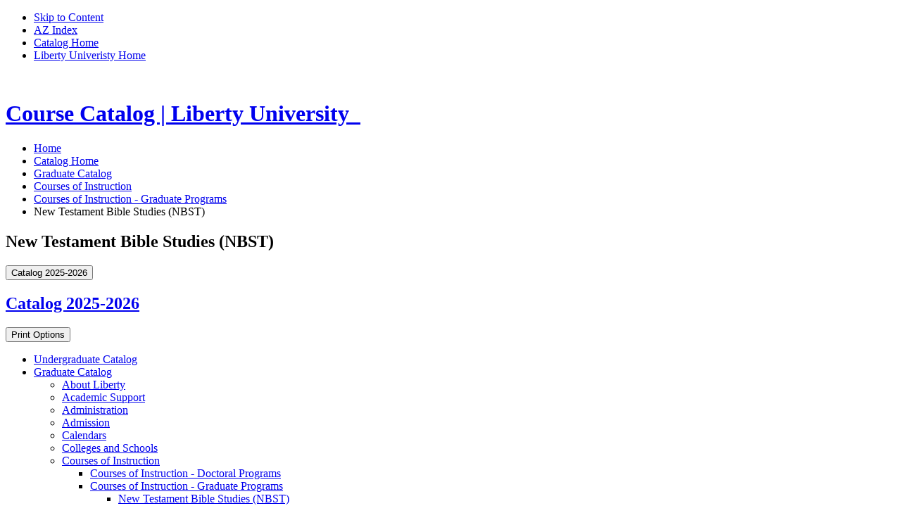

--- FILE ---
content_type: text/html; charset=UTF-8
request_url: https://catalog.liberty.edu/graduate/courses/courses-graduate/nbst/
body_size: 108024
content:
<!doctype html>
<html class="no-js" xml:lang="en" lang="en" dir="ltr">


<head>
<meta http-equiv="X-UA-Compatible" content="IE=Edge" />
<script>(function(H){H.className=H.className.replace(/\bno-js\b/,'js')})(document.documentElement)</script>
<title>New Testament Bible Studies (NBST) | Liberty University Course Catalog</title>
<meta http-equiv="Content-Type" content="text/html; charset=utf-8" />
<meta property="og:site_name" content="Liberty University Course Catalog" /
<link rel="search" type="application/opensearchdescription+xml"
			href="/search/opensearch.xml" title="Catalog" />
<meta name="viewport" content="width=device-width, initial-scale=1.0, minimum-scale=1.0" />
<link href="/favicon.ico" rel="shortcut icon" />
<link rel="stylesheet" type="text/css" href="/css/reset.css" />
<link rel="stylesheet" type="text/css" href="/css/courseleaf.css?v=1768586214000" />
<link href="//fonts.googleapis.com/css?family=Roboto:300,400,500,700" rel="stylesheet">
<link href="//fonts.googleapis.com/css?family=Open+Sans:400,600" rel="stylesheet">
<link href="//fonts.googleapis.com/css2?family=PT+Serif:wght@700&display=swap" rel="stylesheet">
<link rel="stylesheet" type="text/css" href="/fonts/font-awesome/font-awesome.min.css" />
<link rel="stylesheet" type="text/css" href="/css/screen.css?v=20230220" media="screen" />
<link rel="stylesheet" type="text/css" href="/css/print.css?v=1768586214000" media="print" />
<link rel="stylesheet" type="text/css" href="/css/promos.css?v=1768586214000" media="screen" />
<script type="text/javascript" src="/js/jquery.js"></script>
<script type="text/javascript" src="/js/lfjs.js"></script>
<script type="text/javascript" src="/js/lfjs_any.js"></script>
<link rel="stylesheet" type="text/css" href="/js/lfjs.css?v=1768586356000" " />
<script type="text/javascript" src="/js/courseleaf.js?v=1768586356000" "></script>
<script type="text/javascript" src="/js/custom.js?v=1768586356000" "></script>

<script>
(function(w,d,s,l,i){w[l]=w[l]||[];w[l].push({'gtm.start':
	new Date().getTime(),event:'gtm.js'});var f=d.getElementsByTagName(s)[0],
	j=d.createElement(s),dl=l!='dataLayer'?'&l='+l:'';j.async=true;j.src=
	'https://www.googletagmanager.com/gtm.js?id='+i+dl;f.parentNode.insertBefore(j,f);
})(window,document,'script','dataLayer','GTM-56284S');
</script>






</head>



<body class=" updated">

<noscript>
	<iframe src=https://www.googletagmanager.com/ns.html?id=GTM-56284S
	height="0" width="0" style="display:none;visibility:hidden"></iframe>
</noscript>





<nav aria-label="Skip content menu" class="accessible">
	<div class="accessible-menu">
		<ul>
			<li><a href="#content" rel="section">Skip to Content</a></li>
			<li><a href="/azindex/">AZ Index</a></li>
			<li><a href="/">Catalog Home</a></li>
			<li><a href="https://www.liberty.edu">Liberty Univeristy Home</a></li>
		</ul>
	</div>
</nav>

<div class="header-bar">
	<img src="/images/header-logo.png" alt="" aria-hidden="true" class="header-logo"/>
</div>

<header id="header" class="updated">
    <div class="wrap">
        <div id="logo">
            <h1>
				<a href="https://www.liberty.edu">
					<span class="sr-only">Course Catalog | Liberty University</span>
					<img src="/images/lu-logo.png" alt="" aria-hidden="true" class="thelogo"/>
					<img src="/images/dek.svg" alt="" aria-hidden="true" class="thetext"/>
				</a>
			</h1>
        </div>

    </div>
</header>


<section id="content-container" class="updated">
   <div class="wrap">
      <nav id="breadcrumb" aria-label="Breadcrumbs">
<ul><li><a href="https://www.liberty.edu">Home</a><span class="crumbsep"></span></li><li><a href="/">Catalog&nbsp;Home</a><span class="crumbsep"></span></li><li><a href="/graduate/">Graduate&nbsp;Catalog</a><span class="crumbsep"></span></li><li><a href="/graduate/courses/">Courses&nbsp;of&nbsp;Instruction</a><span class="crumbsep"></span></li><li><a href="/graduate/courses/courses-graduate/">Courses&nbsp;of&nbsp;Instruction&nbsp;-&nbsp;Graduate&nbsp;Programs</a><span class="crumbsep"></span></li><li><span class="active">New Testament Bible Studies (NBST)</span></li></ul>
      </nav>
	</div>
	<div class="wrap">

      <h1 id="page-title__mobile" class="page-title">New Testament Bible Studies (NBST)</h1>

      <div id="col-nav">
         <button id="sidebar-toggle" aria-expanded="false" data-toggle="#sidebar">
            <span>Catalog 2025-2026</span>
         </button>
         <aside id="sidebar">
			
		 
		 
            <div class="sidebar-item">
               <h2 id="edition" class="sidebar-header"><a href="/">Catalog 2025-2026</a></h2>

			   <button id="print-btn" href="#print-dialog" onclick="showPrintDialog(); return false;">
				   <i class="fa fa-print" aria-hidden="true"></i> Print Options
				</button>
               <!-- Begin Regular Nav -->
               <nav id="cl-menu" aria-label="Primary">
<ul class="nav levelzero" id="/">
	<li class="isparent"><a href="/undergraduate/">Undergraduate Catalog</a></li>
	<li class="active isparent"><a href="/graduate/">Graduate Catalog</a>
	<ul class="nav levelone" id="/graduate/">
		<li class="isparent"><a href="/graduate/about-liberty/">About Liberty</a></li>
		<li class="isparent"><a href="/graduate/academic-support/">Academic Support</a></li>
		<li class="isparent"><a href="/graduate/administration/">Administration</a></li>
		<li class="isparent"><a href="/graduate/admission/">Admission</a></li>
		<li class="isparent"><a href="/graduate/calendars/">Calendars</a></li>
		<li class="isparent"><a href="/graduate/colleges-schools/">Colleges and Schools</a></li>
		<li class="active isparent"><a href="/graduate/courses/">Courses of Instruction</a>
		<ul class="nav leveltwo" id="/graduate/courses/">
			<li class="isparent"><a href="/graduate/courses/courses-doctoral/">Courses of Instruction -&#8203; Doctoral Programs</a></li>
			<li class="active isparent"><a href="/graduate/courses/courses-graduate/">Courses of Instruction -&#8203; Graduate Programs</a>
			<ul class="nav levelthree" id="/graduate/courses/courses-graduate/">
				<li class="active self"><a href="#" onclick="return false;">New Testament Bible Studies (NBST)</a></li>
			</ul>
			</li>
		</ul>
		</li>
		<li><a href="/graduate/programs/">Programs of Study</a></li>
		<li class="isparent"><a href="/graduate/student-life/">Student Life</a></li>
		<li><a href="/graduate/university-services/">University Services</a></li>
	</ul>
	</li>
	<li class="isparent"><a href="/osteopathic-medicine/">College of Osteopathic Medicine</a></li>
	<li class="isparent"><a href="/course-search/">Course Search</a></li>
	<li><a href="/program-filters/" target="_blank">Find Your Program</a></li>
	<li><a href="/programs/">Program List A-&#8203;Z</a></li>
	<li><a href="/archive/">Archived Catalogs</a></li>
</ul>
               </nav>
               <!-- End Nav -->
            </div>
         </aside>
      </div> <!-- end col-nav -->
	 
      <div id="col-content">
         <main id="content">
<h1 id="page-title__desktop" class="page-title">New Testament Bible Studies (NBST)</h1>






<div id="textcontainer" class="page_content">

<div class="sc_sccoursedescs">
<div class="courseblock"><div class="cols noindent"><span class="text col-2 detail-code margin--tiny text--semibold text--big"><strong>NBST 500</strong></span>  <span class="text col-7 detail-title margin--tiny text--semibold text--big"><strong>The New Testament World</strong></span>  <span class="text col-3 detail-hours_html text--semibold text--big"><strong>3 Credit Hour(s)</strong></span>  </div><div class="noindent"></div><div class="noindent"></div><div class="noindent"><div class="courseblockextra noindent">An intensive investigation of the historical, literary, and cultural milieu in which the New Testament revelation was given. Special attention will be given to the inter-testamental, Egyptian, Greek, and Roman sources that provide a framework for the understanding of the New Testament.</div></div><div class="noindent"></div><div class="noindent"></div><div class="noindent"><div class="courseblockextra noindent"><strong>Offered:</strong> Online</div></div></div><div class="courseblock"><div class="cols noindent"><span class="text col-2 detail-code margin--tiny text--semibold text--big"><strong>NBST 501</strong></span>  <span class="text col-7 detail-title margin--tiny text--semibold text--big"><strong>The Gospel, the Kingdom, and the Teachings of Jesus</strong></span>  <span class="text col-3 detail-hours_html text--semibold text--big"><strong>3 Credit Hour(s)</strong></span>  </div><div class="noindent"><div class="courseblockextra noindent"><strong>Prerequisite:</strong> <a href="/search/?P=BIBL%20500" title="BIBL 500" class="bubblelink code" onclick="return showCourse(this, 'BIBL 500');">BIBL 500</a> and <a href="/search/?P=BIBL%20505" title="BIBL 505" class="bubblelink code" onclick="return showCourse(this, 'BIBL 505');">BIBL 505</a></div></div><div class="noindent"></div><div class="noindent"><div class="courseblockextra noindent">This course examines the key events and details of the life of Jesus as told in the Gospels and Acts with particular emphasis upon his teachings, their content, and their applicability to the modern-day church.</div></div><div class="noindent"></div><div class="noindent"></div><div class="noindent"><div class="courseblockextra noindent"><strong>Offered:</strong> Residential</div></div></div><div class="courseblock"><div class="cols noindent"><span class="text col-2 detail-code margin--tiny text--semibold text--big"><strong>NBST 502</strong></span>  <span class="text col-7 detail-title margin--tiny text--semibold text--big"><strong>New Testament Letters for the Church</strong></span>  <span class="text col-3 detail-hours_html text--semibold text--big"><strong>3 Credit Hour(s)</strong></span>  </div><div class="noindent"><div class="courseblockextra noindent"><strong>Prerequisite:</strong> <a href="/search/?P=BIBL%20500" title="BIBL 500" class="bubblelink code" onclick="return showCourse(this, 'BIBL 500');">BIBL 500</a> and <a href="/search/?P=BIBL%20505" title="BIBL 505" class="bubblelink code" onclick="return showCourse(this, 'BIBL 505');">BIBL 505</a></div></div><div class="noindent"></div><div class="noindent"><div class="courseblockextra noindent">This course examines the New Testament letters in their original context revealing how these letters informed the mission and ministry of local churches in the first century, and how a contextual reapplication of their message is vital for the ministries of the present-day church.</div></div><div class="noindent"></div><div class="noindent"></div><div class="noindent"><div class="courseblockextra noindent"><strong>Offered:</strong> Residential</div></div></div><div class="courseblock"><div class="cols noindent"><span class="text col-2 detail-code margin--tiny text--semibold text--big"><strong>NBST 510</strong></span>  <span class="text col-7 detail-title margin--tiny text--semibold text--big"><strong>New Testament Introduction</strong></span>  <span class="text col-3 detail-hours_html text--semibold text--big"><strong>3 Credit Hour(s)</strong></span>  </div><div class="noindent"></div><div class="noindent"></div><div class="noindent"><div class="courseblockextra noindent">General introduction to the New Testament including the New Testament world, canonicity, textural criticism, inspiration, archaeological insights, and special introduction of the New Testament, including the synoptic problem.</div></div><div class="noindent"></div><div class="noindent"></div><div class="noindent"><div class="courseblockextra noindent"><strong>Offered:</strong> Residential and Online</div></div></div><div class="courseblock"><div class="cols noindent"><span class="text col-2 detail-code margin--tiny text--semibold text--big"><strong>NBST 515</strong></span>  <span class="text col-7 detail-title margin--tiny text--semibold text--big"><strong>New Testament Orientation I</strong></span>  <span class="text col-3 detail-hours_html text--semibold text--big"><strong>3 Credit Hour(s)</strong></span>  </div><div class="noindent"></div><div class="noindent"></div><div class="noindent"><div class="courseblockextra noindent">A general introduction to the New Testament Gospels, General Epistles, and Revelation, emphasizing matters of text, canon, authorship, date, authorial purpose, and theme development. Also a special introduction, involving current issues of criticism and interpretation, such as the synoptic problem. The general principles of interpretation (hermeneutics) will be introduced as well as the special principles concerning parables, symbols and types, and prophecy.</div></div><div class="noindent"></div><div class="noindent"></div><div class="noindent"><div class="courseblockextra noindent"><strong>Offered:</strong> Online</div></div></div><div class="courseblock"><div class="cols noindent"><span class="text col-2 detail-code margin--tiny text--semibold text--big"><strong>NBST 516</strong></span>  <span class="text col-7 detail-title margin--tiny text--semibold text--big"><strong>Introduction to the Life of Christ</strong></span>  <span class="text col-3 detail-hours_html text--semibold text--big"><strong>3 Credit Hour(s)</strong></span>  </div><div class="noindent"><div class="courseblockextra noindent"><strong>Prerequisite:</strong> <a href="/search/?P=SEMI%20505" title="SEMI 505" class="bubblelink code" onclick="return showCourse(this, 'SEMI 505');">SEMI 505</a> and <a href="/search/?P=SEMI%20510" title="SEMI 510" class="bubblelink code" onclick="return showCourse(this, 'SEMI 510');">SEMI 510</a></div></div><div class="noindent"></div><div class="noindent"><div class="courseblockextra noindent">An overview of the Life of Christ as seen in the New Testament Gospels.</div></div><div class="noindent"></div><div class="noindent"></div><div class="noindent"><div class="courseblockextra noindent"><strong>Offered:</strong> Online</div></div></div><div class="courseblock"><div class="cols noindent"><span class="text col-2 detail-code margin--tiny text--semibold text--big"><strong>NBST 517</strong></span>  <span class="text col-7 detail-title margin--tiny text--semibold text--big"><strong>Introduction to the New Testament Church</strong></span>  <span class="text col-3 detail-hours_html text--semibold text--big"><strong>3 Credit Hour(s)</strong></span>  </div><div class="noindent"><div class="courseblockextra noindent"><strong>Prerequisite:</strong> <a href="/search/?P=SEMI%20505" title="SEMI 505" class="bubblelink code" onclick="return showCourse(this, 'SEMI 505');">SEMI 505</a> and <a href="/search/?P=SEMI%20510" title="SEMI 510" class="bubblelink code" onclick="return showCourse(this, 'SEMI 510');">SEMI 510</a></div></div><div class="noindent"></div><div class="noindent"><div class="courseblockextra noindent">This course provides an overview of the New Testament book from Acts to Revelation. Introducing the history of the early church and the New Testament letters, this course examines the text, the historical background, and the doctrinal teachings of these books.</div></div><div class="noindent"></div><div class="noindent"></div><div class="noindent"><div class="courseblockextra noindent"><strong>Offered:</strong> Online</div></div></div><div class="courseblock"><div class="cols noindent"><span class="text col-2 detail-code margin--tiny text--semibold text--big"><strong>NBST 520</strong></span>  <span class="text col-7 detail-title margin--tiny text--semibold text--big"><strong>New Testament Orientation II</strong></span>  <span class="text col-3 detail-hours_html text--semibold text--big"><strong>3 Credit Hour(s)</strong></span>  </div><div class="noindent"></div><div class="noindent"></div><div class="noindent"><div class="courseblockextra noindent">A continuation of <a href="/search/?P=NBST%20515" title="NBST 515" class="bubblelink code" onclick="return showCourse(this, 'NBST 515');">NBST 515</a> with a general emphasis and special introduction of Acts and the Pauline Epistles. The study of hermeneutics will continue with emphasis upon word meaning, figures of speech, and other linguistic matters.</div></div><div class="noindent"></div><div class="noindent"></div><div class="noindent"><div class="courseblockextra noindent"><strong>Offered:</strong> Online</div></div></div><div class="courseblock"><div class="cols noindent"><span class="text col-2 detail-code margin--tiny text--semibold text--big"><strong>NBST 595</strong></span>  <span class="text col-7 detail-title margin--tiny text--semibold text--big"><strong>Directed Research</strong></span>  <span class="text col-3 detail-hours_html text--semibold text--big"><strong>3 Credit Hour(s)</strong></span>  </div><div class="noindent"></div><div class="noindent"></div><div class="noindent"></div><div class="noindent"></div><div class="noindent"></div><div class="noindent"><div class="courseblockextra noindent"><strong>Offered:</strong> Residential</div></div></div><div class="courseblock"><div class="cols noindent"><span class="text col-2 detail-code margin--tiny text--semibold text--big"><strong>NBST 610</strong></span>  <span class="text col-7 detail-title margin--tiny text--semibold text--big"><strong>Hermeneutics</strong></span>  <span class="text col-3 detail-hours_html text--semibold text--big"><strong>3 Credit Hour(s)</strong></span>  </div><div class="noindent"></div><div class="noindent"></div><div class="noindent"><div class="courseblockextra noindent">An advanced course in hermeneutics including a study of the history of interpretation, both biblical and extra-biblical, and an examination of the current status of various interpretive approaches to the Scriptures.</div></div><div class="noindent"></div><div class="noindent"></div><div class="noindent"><div class="courseblockextra noindent"><strong>Offered:</strong> Online</div></div></div><div class="courseblock"><div class="cols noindent"><span class="text col-2 detail-code margin--tiny text--semibold text--big"><strong>NBST 611</strong></span>  <span class="text col-7 detail-title margin--tiny text--semibold text--big"><strong>Life of Christ</strong></span>  <span class="text col-3 detail-hours_html text--semibold text--big"><strong>3 Credit Hour(s)</strong></span>  </div><div class="noindent"></div><div class="noindent"></div><div class="noindent"><div class="courseblockextra noindent">Using a harmony of the Gospels as a basis, the life of Christ will be studied in the light of its historical background, geographical setting, political situation, and religious conditions. Special emphasis will be given to His mission and His message.</div></div><div class="noindent"></div><div class="noindent"></div><div class="noindent"><div class="courseblockextra noindent"><strong>Offered:</strong> Residential and Online</div></div></div><div class="courseblock"><div class="cols noindent"><span class="text col-2 detail-code margin--tiny text--semibold text--big"><strong>NBST 615</strong></span>  <span class="text col-7 detail-title margin--tiny text--semibold text--big"><strong>John</strong></span>  <span class="text col-3 detail-hours_html text--semibold text--big"><strong>3 Credit Hour(s)</strong></span>  </div><div class="noindent"></div><div class="noindent"></div><div class="noindent"><div class="courseblockextra noindent">An intensive exegetical study of the Gospel of John, including an investigation of the uniqueness of this Gospel compared with the synoptic Gospels, and a study of the life and teachings of Christ which are distinctive in this Gospel.</div></div><div class="noindent"></div><div class="noindent"></div><div class="noindent"><div class="courseblockextra noindent"><strong>Offered:</strong> Residential and Online</div></div></div><div class="courseblock"><div class="cols noindent"><span class="text col-2 detail-code margin--tiny text--semibold text--big"><strong>NBST 616</strong></span>  <span class="text col-7 detail-title margin--tiny text--semibold text--big"><strong>Acts</strong></span>  <span class="text col-3 detail-hours_html text--semibold text--big"><strong>3 Credit Hour(s)</strong></span>  </div><div class="noindent"></div><div class="noindent"></div><div class="noindent"><div class="courseblockextra noindent">An intensive study of the book of Acts, emphasizing its foundational importance to the New Testament epistles and showing the origin and establishment of the church. Attention is also given to the historical, geographical, and political background for Acts and the book's doctrinal significance for the church today.</div></div><div class="noindent"></div><div class="noindent"></div><div class="noindent"><div class="courseblockextra noindent"><strong>Offered:</strong> Residential</div></div></div><div class="courseblock"><div class="cols noindent"><span class="text col-2 detail-code margin--tiny text--semibold text--big"><strong>NBST 617</strong></span>  <span class="text col-7 detail-title margin--tiny text--semibold text--big"><strong>Romans</strong></span>  <span class="text col-3 detail-hours_html text--semibold text--big"><strong>3 Credit Hour(s)</strong></span>  </div><div class="noindent"></div><div class="noindent"></div><div class="noindent"><div class="courseblockextra noindent">An intensive exegetical study of Paul's epistle to the Romans. The study includes an investigation of the doctrines of justification, sanctification, and proper Christian conduct. Advanced language students will be given opportunity to use their Greek skills. A verse-by-verse exposition will follow a brief study of authorship, background, destination, and purpose. </div></div><div class="noindent"></div><div class="noindent"></div><div class="noindent"><div class="courseblockextra noindent"><strong>Offered:</strong> Residential</div></div></div><div class="courseblock"><div class="cols noindent"><span class="text col-2 detail-code margin--tiny text--semibold text--big"><strong>NBST 618</strong></span>  <span class="text col-7 detail-title margin--tiny text--semibold text--big"><strong>The Corinthian Correspondence</strong></span>  <span class="text col-3 detail-hours_html text--semibold text--big"><strong>3 Credit Hour(s)</strong></span>  </div><div class="noindent"></div><div class="noindent"></div><div class="noindent"><div class="courseblockextra noindent">An expositional study of the two letters of Paul to Corinth.  Special attention is directed to discovering the major doctrinal themes developed by Paul and how these are applied to the numerous personal and institutional problems of the first century Gentile church.</div></div><div class="noindent"></div><div class="noindent"></div><div class="noindent"><div class="courseblockextra noindent"><strong>Offered:</strong> Residential and Online</div></div></div><div class="courseblock"><div class="cols noindent"><span class="text col-2 detail-code margin--tiny text--semibold text--big"><strong>NBST 620</strong></span>  <span class="text col-7 detail-title margin--tiny text--semibold text--big"><strong>Pastoral Epistles</strong></span>  <span class="text col-3 detail-hours_html text--semibold text--big"><strong>3 Credit Hour(s)</strong></span>  </div><div class="noindent"></div><div class="noindent"></div><div class="noindent"><div class="courseblockextra noindent">An expository treatment of the epistles to Timothy and Titus, emphasizing the responsibilities of church leaders as stewards in God's household. Attention is given to such introductory matters as date, authorship, occasion, and purpose.</div></div><div class="noindent"></div><div class="noindent"></div><div class="noindent"><div class="courseblockextra noindent"><strong>Offered:</strong> Residential and Online</div></div></div><div class="courseblock"><div class="cols noindent"><span class="text col-2 detail-code margin--tiny text--semibold text--big"><strong>NBST 621</strong></span>  <span class="text col-7 detail-title margin--tiny text--semibold text--big"><strong>Hebrews</strong></span>  <span class="text col-3 detail-hours_html text--semibold text--big"><strong>3 Credit Hour(s)</strong></span>  </div><div class="noindent"></div><div class="noindent"></div><div class="noindent"><div class="courseblockextra noindent">An intensive exegetical study of Hebrews. The course includes an investigation of the doctrines of Christ, especially His mediatorship and priesthood and the use of the Old Testament in this book. A verse-by-verse exposition will follow a brief study of authorship, background, destination and purpose.</div></div><div class="noindent"></div><div class="noindent"></div><div class="noindent"><div class="courseblockextra noindent"><strong>Offered:</strong> Residential and Online</div></div></div><div class="courseblock"><div class="cols noindent"><span class="text col-2 detail-code margin--tiny text--semibold text--big"><strong>NBST 623</strong></span>  <span class="text col-7 detail-title margin--tiny text--semibold text--big"><strong>I and II Peter</strong></span>  <span class="text col-3 detail-hours_html text--semibold text--big"><strong>3 Credit Hour(s)</strong></span>  </div><div class="noindent"></div><div class="noindent"></div><div class="noindent"><div class="courseblockextra noindent">An intensive study of I and II Peter. Attention is directed to discovering the major doctrinal themes developed by Peter, and how these are applied to the personal and institutional problems of the first-century church. Application will also be made to the personal and spiritual life of each class member and to the contemporary church.</div></div><div class="noindent"></div><div class="noindent"></div><div class="noindent"></div></div><div class="courseblock"><div class="cols noindent"><span class="text col-2 detail-code margin--tiny text--semibold text--big"><strong>NBST 625</strong></span>  <span class="text col-7 detail-title margin--tiny text--semibold text--big"><strong>Revelation</strong></span>  <span class="text col-3 detail-hours_html text--semibold text--big"><strong>3 Credit Hour(s)</strong></span>  </div><div class="noindent"></div><div class="noindent"></div><div class="noindent"><div class="courseblockextra noindent">An intensive historical, doctrinal, and critical study of the text of the book; the interpretation of the messages and visions of the Apocalypse with a consideration of the various approaches to the interpretation of this book.</div></div><div class="noindent"></div><div class="noindent"></div><div class="noindent"><div class="courseblockextra noindent"><strong>Offered:</strong> Residential and Online</div></div></div><div class="courseblock"><div class="cols noindent"><span class="text col-2 detail-code margin--tiny text--semibold text--big"><strong>NBST 640</strong></span>  <span class="text col-7 detail-title margin--tiny text--semibold text--big"><strong>Apologetics and the New Testament</strong></span>  <span class="text col-3 detail-hours_html text--semibold text--big"><strong>3 Credit Hour(s)</strong></span>  </div><div class="noindent"><div class="courseblockextra noindent"><strong>Prerequisite:</strong> <a href="/search/?P=APOL%20500" title="APOL 500" class="bubblelink code" onclick="return showCourse(this, 'APOL 500');">APOL 500</a> and <a href="/search/?P=NBST%20610" title="NBST 610" class="bubblelink code" onclick="return showCourse(this, 'NBST 610');">NBST 610</a></div></div><div class="noindent"></div><div class="noindent"><div class="courseblockextra noindent">An investigation of key issues in the study of the New Testament with a focus upon defending the truthfulness of the New Testament. Focused attention will be given to the Synoptic Problem, historical Jesus studies, the historicity of Acts, as well as theories of the development of New Testament Christology and claims of early, competing Christianities.</div></div><div class="noindent"></div><div class="noindent"></div><div class="noindent"><div class="courseblockextra noindent"><strong>Offered:</strong> Residential and Online</div></div></div><div class="courseblock"><div class="cols noindent"><span class="text col-2 detail-code margin--tiny text--semibold text--big"><strong>NBST 680</strong></span>  <span class="text col-7 detail-title margin--tiny text--semibold text--big"><strong>New Testament Development of Old Testament Themes</strong></span>  <span class="text col-3 detail-hours_html text--semibold text--big"><strong>3 Credit Hour(s)</strong></span>  </div><div class="noindent"></div><div class="noindent"></div><div class="noindent"><div class="courseblockextra noindent">An intensive study of how historical, exegetical, and theological themes of the Old Testament are developed in the New Testament. Special attention will also be given to how the hermeneutics of the New Testament writers should impact Christian interpretation of Scripture.</div></div><div class="noindent"></div><div class="noindent"><div class="courseblockextra noindent"><strong>Note:</strong> Cross-listed with <a href="/search/?P=OBST%20680" title="OBST 680" class="bubblelink code" onclick="return showCourse(this, 'OBST 680');">OBST 680</a></div></div><div class="noindent"><div class="courseblockextra noindent"><strong>Offered:</strong> Residential and Online</div></div></div><div class="courseblock"><div class="cols noindent"><span class="text col-2 detail-code margin--tiny text--semibold text--big"><strong>NBST 695</strong></span>  <span class="text col-7 detail-title margin--tiny text--semibold text--big"><strong>Directed Research in New Testament Biblical Studies</strong></span>  <span class="text col-3 detail-hours_html text--semibold text--big"><strong>3 Credit Hour(s)</strong></span>  </div><div class="noindent"></div><div class="noindent"></div><div class="noindent"><div class="courseblockextra noindent">Designed for the advanced student in good standing who has demonstrated an ability to work independently. The student will work with the instructor in developing a proposal for guided research in a specified area of the New Testament.</div></div><div class="noindent"></div><div class="noindent"></div><div class="noindent"><div class="courseblockextra noindent"><strong>Offered:</strong> Online</div></div></div><div class="courseblock"><div class="cols noindent"><span class="text col-2 detail-code margin--tiny text--semibold text--big"><strong>NBST 697</strong></span>  <span class="text col-7 detail-title margin--tiny text--semibold text--big"><strong>Seminar in New Testament</strong></span>  <span class="text col-3 detail-hours_html text--semibold text--big"><strong>3 Credit Hour(s)</strong></span>  </div><div class="noindent"></div><div class="noindent"></div><div class="noindent"><div class="courseblockextra noindent">An intensive study in a specific subject of the New Testament. This course allows variation in the approach and content of the regular curriculum and often will be used by visiting professors.</div></div><div class="noindent"></div><div class="noindent"></div><div class="noindent"><div class="courseblockextra noindent"><strong>Offered:</strong> Residential and Online</div></div></div></div>
</div><!--end #textcontainer -->


         </main>
      </div> <!-- end content-col -->
   </div>
</section> <!-- end content-container -->


<footer id="footer2" class="updated">
<div class="wrap">
	<div class="fCol fCtas">
		<div class="fContact">
			<a href="tel:8005435317">
				<span class="icon">
				<svg width="18" height="17" viewBox="0 0 18 17" fill="none" xmlns="http://www.w3.org/2000/svg">
<path d="M12.5562 10.9062L12.1007 11.359C12.1007 11.359 11.0181 12.4355 8.06312 9.49724C5.10812 6.55901 6.1907 5.48257 6.1907 5.48257L6.47752 5.19738C7.18407 4.49484 7.25068 3.36691 6.63424 2.54348L5.37326 0.859081C4.61028 -0.160084 3.13596 -0.294715 2.26145 0.574829L0.691849 2.13552C0.258229 2.56668 -0.0323482 3.12559 0.00288757 3.74561C0.093035 5.33182 0.810715 8.74466 4.81536 12.7266C9.06214 16.9492 13.0468 17.117 14.6763 16.9651C15.1917 16.9171 15.6399 16.6546 16.0011 16.2954L17.4217 14.883C18.3806 13.9295 18.1102 12.2949 16.8833 11.628L14.9728 10.5894C14.1672 10.1515 13.1858 10.2801 12.5562 10.9062Z" fill="#ffffff"></path>
</svg>
				</span><span class="fTxt">(800) 543-5317</span>
			</a>
			<a href="https://maps.app.goo.gl/KMcdrQzx5nWyFK547">
				<span class="icon">
					<svg width="24" height="24" viewBox="0 0 17 20" fill="none" xmlns="http://www.w3.org/2000/svg">
					<path fill-rule="evenodd" clip-rule="evenodd" d="M8.5 0C4.08172 0 0.5 4.00258 0.5 8.5C0.5 12.9622 3.05332 17.8124 7.03707 19.6744C7.96574 20.1085 9.03426 20.1085 9.96293 19.6744C13.9467 17.8124 16.5 12.9622 16.5 8.5C16.5 4.00258 12.9183 0 8.5 0ZM8.5 10C9.60457 10 10.5 9.10457 10.5 8C10.5 6.89543 9.60457 6 8.5 6C7.39543 6 6.5 6.89543 6.5 8C6.5 9.10457 7.39543 10 8.5 10Z" fill="#ffffff"></path>
					</svg>
				</span><span class="fTxt">1971 University Blvd.<br>
				Lynchburg, VA 24515</span>
			</a>

<a href="https://apply.liberty.edu/?acode=C27223&page_placement=mega_menu&_gl=1*4ggdm3*_ga*MTgwODY2ODAzNC4xNzU2Mzk1NjQw*_ga_YK8WH8QD6R*czE3NTYzOTU2MzkkbzEkZzEkdDE3NTY0MDc3MDUkajM5JGwwJGgw*_ga_V5XDHN215D*czE3NTY0MDc1MDYkbzIkZzEkdDE3NTY0MDc3MDYkajM4JGwwJGgw*_gcl_au*MjYzOTIyMzMxLjE3NTYzOTU2NDA.*_ga_T1DG1LRPCP*czE3NTYzOTU2NDAkbzEkZzEkdDE3NTY0MDc3MDUkajM5JGwwJGgw*_ga_1T85Y2XQCY*czE3NTYzOTU2NDAkbzEkZzEkdDE3NTY0MDc3MDUkajM5JGwwJGgw" class="fBtn fb1" tabindex="0" target="_self" rel="none">
			<span class="btn-text">
				<p style="text-align: center; justify-content: center;">Apply Now</p>
            </span>
		</a>

		<a href="https://www.liberty.edu/request-information/?acode=C27223&page_placement=header" class="fBtn fb2" tabindex="0" target="_self" rel="none">
			<span class="btn-text">
				<p style="text-align: center; justify-content: center;">Request Info</p>
            </span>
		</a>
		
		</div>
		

	</div>
	<div class="fCol fInfo">
		<p><span class="realTime"></span> ET (Liberty Local Time)</p>
		<p>Copyright &copy; <script>document.write(new Date().getFullYear());</script> Liberty University. All rights reserved.</p>
		<p><a href="https://www.liberty.edu/institutional-effectiveness/non-discrimination-policy/">Non-Discrimination Policy</a> <a href="https://www.liberty.edu/offices/privacy-policy/">Privacy Policy</a> <a href="https://www.liberty.edu/residential/sitemap/">Site Map</a></p>
		
	</div>
</div>

	
	<a href="#header" id="totop"><span class="sr-only">Back to top</span></a>
</footer>

<div id="print-dialog" aria-labelledby="dialog-title" class="screen" role="dialog">
   <div class="print-header">
      <button onclick="hidePrintDialog(); return false;" aria-controls="#print-dialog">
         <span class="sr-only">Close this window</span>
      </button>
      <h2 id="dialog-title">Print Options</h2>
   </div>
   <div class="print-body">
      <ul>
         <li>
            <p><a class="option-name" href="#"  role="button" onclick="hidePrintDialog();window.print();return false">Send Page to Printer</a></p>
            <p class="option-desc">Print this page.</p>
         </li>

<li><p><a class="option-name" href="/graduate/courses/courses-graduate/nbst/nbst.pdf" role="button">Download Page (PDF)</a></p><p class="option-desc">The PDF will include all information unique to this page.</p></li><li><p><a class="option-name" href="/pdf/LibertyUniversity2025-2026UndergraduateCatalog.pdf" target="_blank">Liberty University 2025-2026 Undergraduate Catalog</a></p><p class="option-desc">A PDF of the entire 2025-2026 Undergraduate Catalog.</p></li><li><p><a class="option-name" href="/pdf/LibertyUniversity2025-2026GraduateCatalog.pdf" target="_blank">Liberty University 2025-2026 Graduate Catalog</a></p><p class="option-desc">A PDF of the entire 2025-2026 Graduate Catalog.</p></li><li><p><a class="option-name" href="/pdf/LibertyUniversity2025-2026CollegeofOsteopathicMedicineCatalog.pdf" target="_blank">Liberty University 2025-2026 College of Osteopathic Medicine</a></p><p class="option-desc">A PDF of the entire 2025-2026 College of Osteopathic Medicine Catalog.</p></li>      </ul>
   </div>
</div>

<div style="display:none;">
            <?xml version="1.0" encoding="UTF-8" standalone="no"?><svg xmlns="http://www.w3.org/2000/svg" xmlns:xlink="http://www.w3.org/1999/xlink"><symbol viewBox="0 0 46 22" id="360Tour"><title>Oval 1</title><path d="M19.25 18.917C8.61 18.44.5 15.973.5 13c0-1.645 2.48-3.135 6.5-4.218v2.06c-1.9.622-3 1.363-3 2.158 0 1.94 6.553 3.556 15.25 3.922v-2.485L25.75 18l-6.5 3.563v-2.646zM28 18.85c10.02-.605 17.5-2.995 17.5-5.85 0-1.645-2.48-3.135-6.5-4.218v2.06c1.9.622 3 1.363 3 2.158 0 1.845-5.932 3.398-14 3.86v1.99zM12.047 5.61h1.086c.682-.01 1.22-.19 1.61-.54.39-.35.585-.82.585-1.414 0-1.333-.664-2-1.992-2-.625 0-1.124.18-1.496.535-.373.358-.56.83-.56 1.42H9.837c0-.902.33-1.65.988-2.247.66-.596 1.496-.894 2.512-.894 1.073 0 1.914.283 2.523.85.61.568.913 1.357.913 2.367 0 .495-.16.974-.48 1.438a2.9 2.9 0 0 1-1.31 1.04c.626.197 1.11.525 1.45.983.342.46.512 1.02.512 1.68 0 1.02-.333 1.83-1 2.43-.666.6-1.534.898-2.6.898-1.07 0-1.937-.29-2.607-.867-.67-.58-1.004-1.342-1.004-2.29h1.454c0 .6.195 1.078.585 1.438.39.36.914.54 1.57.54.7 0 1.233-.184 1.602-.548.37-.365.555-.888.555-1.57 0-.662-.203-1.17-.61-1.524-.406-.354-.992-.537-1.757-.547h-1.086V5.61zM24.602.616v1.227h-.266c-1.125.02-2.02.354-2.688 1-.666.646-1.052 1.554-1.156 2.726.6-.687 1.417-1.03 2.453-1.03.99 0 1.78.348 2.37 1.046.593.698.888 1.6.888 2.703 0 1.17-.32 2.108-.957 2.812-.638.703-1.493 1.054-2.566 1.054-1.09 0-1.972-.418-2.65-1.254-.676-.836-1.014-1.912-1.014-3.23v-.555c0-2.094.446-3.694 1.34-4.8.893-1.107 2.222-1.674 3.988-1.7h.258zm-1.9 5.125c-.494 0-.95.15-1.366.446a2.32 2.32 0 0 0-.867 1.117v.53c0 .938.21 1.694.632 2.267.42.572.947.86 1.578.86.65 0 1.162-.24 1.535-.72.372-.48.558-1.107.558-1.883 0-.782-.188-1.413-.566-1.895-.378-.482-.88-.723-1.504-.723zm12.345 1.406c0 1.693-.29 2.95-.867 3.774-.578.823-1.482 1.234-2.71 1.234-1.215 0-2.113-.402-2.697-1.207-.583-.805-.885-2.007-.906-3.606v-1.93c0-1.672.29-2.914.867-3.726.58-.813 1.485-1.22 2.72-1.22 1.223 0 2.124.393 2.702 1.177.578.783.875 1.993.89 3.628v1.875zm-1.445-1.976c0-1.224-.172-2.116-.516-2.676-.344-.56-.888-.84-1.633-.84-.74 0-1.28.28-1.617.836-.34.557-.513 1.414-.523 2.57v2.313c0 1.23.178 2.137.535 2.723.356.586.897.88 1.62.88.714 0 1.244-.277 1.59-.83.347-.552.528-1.42.544-2.61V5.173zm3.304-1.945c0-.823.245-1.49.735-1.997.49-.507 1.136-.76 1.938-.76.807 0 1.456.25 1.945.753.49.502.735 1.186.735 2.05v.58c0 .827-.244 1.493-.73 2-.488.504-1.132.756-1.934.756s-1.45-.253-1.946-.758c-.494-.506-.742-1.188-.742-2.047v-.578zm1.274.625c0 .52.126.93.38 1.226.25.297.596.445 1.034.445.432 0 .772-.15 1.02-.45.247-.298.37-.71.37-1.237v-.61c0-.515-.126-.92-.38-1.218-.25-.297-.594-.446-1.026-.446-.422 0-.758.144-1.008.43-.25.287-.38.682-.39 1.188v.672z" fill="#2773CB" fill-rule="evenodd"/></symbol><symbol viewBox="0 0 10 17" id="Arrow"><path d="M1 16l7-7.196L1 1.6" stroke-linecap="round" stroke="#FFF" stroke-width="2" fill="none" fill-rule="evenodd"/></symbol><symbol viewBox="0 0 12 17" id="Audio"><title>Audio</title><path d="M5.453 9c-.427-.16-.882-.5-1.363-.5C1.827 8.5 0 10.648 0 13s1.827 4 4.09 4c2.1 0 3.683-1.875 3.91-4V3h4V0H5.453v9z" fill="#777" fill-rule="evenodd"/></symbol><symbol viewBox="0 0 10 15" id="BackArrow"><title>BackArrow</title><path d="M9 1L2 7.397 9 13.8" stroke-linecap="round" stroke="#3B99FC" stroke-width="2" fill="none" fill-rule="evenodd"/></symbol><symbol viewBox="0 0 18 18" id="Close-X"><title>Close</title><path d="M18 1.813L16.187 0 9 7.187 1.813 0 0 1.813 7.187 9 0 16.187 1.813 18 9 10.813 16.187 18 18 16.187 10.813 9 18 1.813z" fill="#FFF" fill-rule="evenodd"/></symbol><symbol viewBox="0 0 12 10" id="DoubleLeftArrow"><title>Shape</title><path d="M10.104.3L6.286 4.196l-.686.7.685.7 3.82 3.9a1 1 0 0 0 1.428-1.4l-3.818-3.9v1.4L11.53 1.7A1 1 0 0 0 10.104.3zm-5 0L1.286 4.196l-.686.7.685.7 3.82 3.9a1 1 0 0 0 1.428-1.4l-3.818-3.9v1.4L6.53 1.7A1 1 0 0 0 5.104.3z" fill="#2773CB" fill-rule="evenodd"/></symbol><symbol viewBox="0 0 15 9" id="DropdownArrow"><path d="M1.704 1.448l5.834 5.91 5.84-5.91" stroke-linecap="round" stroke="#9B9B9B" stroke-width="2" fill="none" fill-rule="evenodd"/></symbol><symbol viewBox="0 0 9 18" id="Facebook"><path d="M2.66 17.806v-7.782H0V6.99h2.66V4.756c0-2.596 1.61-4.01 3.96-4.01C7.75.746 8.717.83 9 .866v2.713h-1.63c-1.28 0-1.528.6-1.528 1.477V6.99h3.05l-.397 3.034H5.84v7.782H2.66z" fill="#FFF" fill-rule="evenodd"/></symbol><symbol viewBox="0 0 9 6" id="GlobalHeaderDropdownArrow"><path d="M1.5 1.318L4.698 4.5 7.9 1.318" stroke-linecap="round" stroke="#FFF" stroke-width="2" fill="none" fill-rule="evenodd"/></symbol><symbol viewBox="0 0 24 16" id="Google"><path d="M.02 7.76C.083 3.958 3.58.626 7.385.753c1.823-.085 3.536.71 4.932 1.823a26.29 26.29 0 0 1-1.872 1.94C8.767 3.354 6.38 3.022 4.702 4.36c-2.4 1.66-2.51 5.58-.2 7.37 2.245 2.037 6.49 1.025 7.11-2.095-1.407-.022-2.817 0-4.224-.046-.003-.838-.007-1.677-.003-2.516 2.35-.007 4.703-.01 7.058.007.14 1.975-.12 4.076-1.333 5.71-1.837 2.583-5.524 3.337-8.4 2.23-2.89-1.1-4.934-4.15-4.69-7.26zm19.01-2.806h2.098c.003.702.007 1.407.014 2.11.7.006 1.407.006 2.108.013v2.098c-.7.007-1.403.01-2.108.017-.007.705-.01 1.407-.014 2.11h-2.102c-.007-.703-.007-1.405-.014-2.106l-2.108-.02v-2.1c.702-.006 1.403-.01 2.108-.013.004-.705.01-1.407.018-2.11z" fill="#FFF" fill-rule="evenodd"/></symbol><symbol viewBox="0 0 18 19" id="Instagram"><path d="M0 16.73V2.552c.012-.038.026-.076.035-.115C.22 1.575.74 1.03 1.59.8l.217-.054h14.176c.033.01.064.026.097.033.873.177 1.422.7 1.655 1.556.02.072.037.145.055.217V16.73c-.012.038-.027.075-.035.114a2.055 2.055 0 0 1-1.59 1.647c-.06.014-.12.03-.182.046H1.807c-.033-.01-.064-.026-.097-.032A2.047 2.047 0 0 1 .05 16.93c-.015-.068-.033-.134-.05-.2zm2.057-8.45c-.003.06-.007.106-.007.15v7.33c0 .444.295.726.753.726H14.98c.483 0 .76-.282.76-.77V8.285H14.2c.382 1.69.113 3.25-.93 4.632-1.042 1.384-2.452 2.12-4.19 2.187-1.453.056-2.745-.4-3.818-1.38-1.612-1.472-2.122-3.312-1.68-5.443H2.057zm10.26 1.367a3.422 3.422 0 0 0-6.844-.02c-.017 1.882 1.513 3.424 3.41 3.436a3.42 3.42 0 0 0 3.434-3.416zm1.722-6.852c-.33 0-.66-.002-.99 0-.438.003-.728.273-.734.708-.01.67-.01 1.342 0 2.014.006.422.28.697.7.703.672.01 1.344.01 2.015 0 .436-.005.71-.296.71-.73.002-.655.002-1.31 0-1.963 0-.44-.288-.728-.728-.732-.324-.003-.648 0-.973 0z" fill="#FFF" fill-rule="evenodd"/></symbol><symbol viewBox="0 0 85 73" id="LU"><title>Fill 1</title><path d="M85 21.25H61.21l-.866 3.91c1.44.12 4.598.63 6.366 2.792 1.152 1.408 1.52 3.245 1.094 5.46L64.29 50.063c-.85 3.803-1.733 5.817-3.256 7.437-1.347 1.435-3.315 2.224-5.546 2.224-4.673 0-7.37-2.396-7.598-6.746-.058-1.116.066-2.464.368-4.004l5.924-27.724h-24.52l-.865 3.91c1.428.12 4.552.624 6.327 2.747 1.142 1.368 1.536 3.147 1.17 5.288l-.728 3.67H17.78L25.52 0H1.275L.402 3.944l1.284.13c1.75.314 4.11 1.097 5.416 3.058.93 1.397 1.175 3.164.728 5.25L0 49.652h41.912l-.082.686c-.234 1.518-.054 3.85-.054 3.85l-.684-.026a22.13 22.13 0 0 0-.806-.013c-1.984 0-4.955.866-6.2 2.527-1.335 1.78-.842 4.252-.047 6.152 1.86 4.447 5.798 7.482 10.318 8.758 2.983.842 6.42 1.412 9.52 1.412 8.097 0 13.736-1.987 17.746-6.254 3.166-3.367 5.365-8.085 6.724-14.418L85 21.25z" fill="#FFF" fill-rule="evenodd"/></symbol><symbol viewBox="0 0 10 17" id="Left-Arrow"><title>Arrow</title><path d="M9 1L2 8.196 9 15.4" stroke-linecap="round" stroke-width="2" stroke="#FFF" fill="none" fill-rule="evenodd"/></symbol><symbol viewBox="0 0 7 11" id="LinkArrow"><path d="M1.182 9.43L5 5.66 1.182 1.885" stroke-linecap="round" stroke="#2773CB" stroke-width="2" fill="none" fill-rule="evenodd"/></symbol><symbol viewBox="0 0 18 18" id="LinkedIn"><path d="M2.832.578a2.04 2.04 0 1 1-.005 4.08 2.04 2.04 0 0 1 .005-4.08zM1.07 6.202h3.52v11.313H1.07V6.202zm5.726 0h3.37v1.546h.048c.47-.89 1.616-1.827 3.326-1.827 3.562 0 4.22 2.343 4.22 5.39v6.205h-3.516v-5.502c0-1.312-.024-3-1.828-3-1.828 0-2.107 1.43-2.107 2.906v5.595H6.795V6.202z" fill="#FFF" fill-rule="evenodd"/></symbol><symbol viewBox="0 0 20 16" id="Mail"><title>Shape</title><path d="M18 0H2C.9 0 .01.9.01 2L0 14c0 1.1.9 2 2 2h16c1.1 0 2-.9 2-2V2c0-1.1-.9-2-2-2zm0 4l-8 5-8-5V2l8 5 8-5v2z" fill="#D9D9D9" fill-rule="evenodd"/></symbol><symbol viewBox="0 0 10 15" id="MobileMenuArrow"><title>Arrow</title><path d="M1 14l7-6.397L1 1.2" stroke-linecap="round" stroke="#222" stroke-width="2" fill="none" fill-rule="evenodd"/></symbol><symbol viewBox="0 0 27 19" id="MobileMenuHamburger"><title>Menu</title><path d="M0 19h27v-3H0v3zm0-8h27V8H0v3zM0 0v3h27V0H0z" fill="#FFF" fill-rule="evenodd"/></symbol><symbol viewBox="0 0 18 18" id="MobileSearch"><title>Magnifying Glass</title><path d="M12.864 11.32h-.813l-.287-.277A6.66 6.66 0 0 0 13.38 6.69a6.69 6.69 0 1 0-6.69 6.69 6.66 6.66 0 0 0 4.353-1.617l.278.288v.814L16.468 18 18 16.467l-5.136-5.146zm-6.174 0a4.625 4.625 0 0 1-4.632-4.63c0-2.563 2.07-4.632 4.632-4.632s4.63 2.07 4.63 4.632-2.068 4.63-4.63 4.63z" fill="#222" fill-rule="evenodd"/></symbol><symbol viewBox="0 0 16 4" id="More"><path d="M2 0C.9 0 0 .9 0 2s.9 2 2 2 2-.9 2-2-.9-2-2-2zm12 0c-1.1 0-2 .9-2 2s.9 2 2 2 2-.9 2-2-.9-2-2-2zM8 0C6.9 0 6 .9 6 2s.9 2 2 2 2-.9 2-2-.9-2-2-2z" fill="#82A3D7" fill-rule="evenodd"/></symbol><symbol viewBox="0 0 18 18" id="Phone"><title>Shape</title><path d="M3.62 7.79a15.15 15.15 0 0 0 6.59 6.59l2.2-2.2c.27-.27.67-.36 1.02-.24 1.12.37 2.33.57 3.57.57.55 0 1 .45 1 1V17c0 .55-.45 1-1 1C7.61 18 0 10.39 0 1c0-.55.45-1 1-1h3.5c.55 0 1 .45 1 1 0 1.25.2 2.45.57 3.57.11.35.03.74-.25 1.02l-2.2 2.2z" fill="#D9D9D9" fill-rule="evenodd"/></symbol><symbol viewBox="0 0 18 19" id="Pinterest"><path d="M9 .746a9 9 0 0 0-3.28 17.38c-.078-.71-.15-1.804.032-2.58.163-.703 1.055-4.475 1.055-4.475s-.27-.538-.27-1.334c0-1.252.726-2.186 1.63-2.186.767 0 1.138.576 1.138 1.267 0 .773-.492 1.927-.745 2.997-.212.896.45 1.626 1.332 1.626 1.6 0 2.83-1.687 2.83-4.12 0-2.156-1.548-3.663-3.76-3.663-2.56 0-4.064 1.92-4.064 3.906 0 .773.298 1.603.67 2.054a.27.27 0 0 1 .063.258c-.068.285-.22.896-.25 1.02-.038.166-.13.2-.3.122-1.125-.524-1.827-2.167-1.827-3.487 0-2.84 2.063-5.447 5.947-5.447 3.12 0 5.548 2.225 5.548 5.198 0 3.103-1.956 5.6-4.67 5.6-.912 0-1.77-.475-2.063-1.034l-.56 2.14c-.204.78-.753 1.76-1.12 2.36.842.26 1.737.4 2.666.4a9 9 0 0 0 0-18" fill="#FFF" fill-rule="evenodd"/></symbol><symbol viewBox="0 0 102 102" id="PlayButton"><g transform="translate(3.225 3)" fill="none" fill-rule="evenodd"><circle stroke="#FFF" stroke-width="6" opacity=".5" fill="#000" cx="47.891" cy="47.891" r="47.891"/><path d="M41.887 67.313c-.86.69-1.558.348-1.558-.753V30.23c0-1.104.7-1.44 1.557-.753l22.09 17.672c.86.687.857 1.805 0 2.49l-22.09 17.673z" fill="#FFF"/></g></symbol><symbol viewBox="0 0 18 18" id="Search"><path d="M12.5 11h-.79l-.28-.27A6.47 6.47 0 0 0 13 6.5 6.5 6.5 0 1 0 6.5 13c1.61 0 3.09-.59 4.23-1.57l.27.28v.79l5 4.99L17.49 16l-4.99-5zm-6 0C4.01 11 2 8.99 2 6.5S4.01 2 6.5 2 11 4.01 11 6.5 8.99 11 6.5 11z" fill="#FFF" fill-rule="evenodd"/></symbol><symbol viewBox="0 0 18 19" id="Spotify"><path d="M9 .746c-4.974 0-9 4.026-9 9s4.026 9 9 9 9-4.026 9-9c-.08-4.974-4.105-9-9-9zm4.105 12.947c-.158.237-.473.316-.79.158-2.13-1.262-4.736-1.578-7.894-.867-.315.08-.63-.158-.63-.395-.08-.316.157-.63.394-.63 3.395-.79 6.316-.475 8.684 1.025.316.08.395.395.237.71zm1.106-2.447a.753.753 0 0 1-.947.237c-2.447-1.5-6.08-1.895-8.92-1.026-.396.078-.79-.08-.87-.474-.078-.395.08-.79.474-.87C7.184 8.09 11.29 8.642 14.053 10.3c.236.157.315.63.158.946zm.08-2.526C11.367 6.983 6.63 6.825 3.867 7.693c-.473.158-.947-.08-1.026-.552-.158-.473.08-.947.553-1.026 3.158-.947 8.447-.79 11.763 1.185.395.235.553.788.316 1.183-.316.316-.79.474-1.185.237z" fill="#FFF" fill-rule="evenodd"/></symbol><symbol viewBox="0 0 18 15" id="Twitter"><path d="M17.877 2.397c-.657.28-1.364.47-2.106.555a3.56 3.56 0 0 0 1.613-1.948 7.533 7.533 0 0 1-2.33.854A3.736 3.736 0 0 0 12.378.746c-2.025 0-3.668 1.577-3.668 3.52 0 .277.032.546.094.804-3.048-.147-5.75-1.55-7.56-3.68A3.398 3.398 0 0 0 .75 3.16c0 1.222.648 2.3 1.632 2.932a3.77 3.77 0 0 1-1.662-.44v.044c0 1.706 1.264 3.13 2.942 3.452a3.816 3.816 0 0 1-1.656.06c.467 1.4 1.82 2.418 3.426 2.446a7.556 7.556 0 0 1-4.555 1.508c-.296 0-.588-.017-.875-.05 1.623 1 3.55 1.582 5.622 1.582 6.747 0 10.436-5.365 10.436-10.018 0-.153-.004-.305-.01-.456a7.297 7.297 0 0 0 1.83-1.823" fill="#FFF" fill-rule="evenodd"/></symbol><symbol viewBox="0 0 22 16" id="Video"><title>Video</title><path d="M2 0C.89 0 0 .89 0 2v12a2 2 0 0 0 2 2h18c1.1 0 1.99-.9 1.99-2L22 2a2 2 0 0 0-2-2H2zm18 14H2V2h18v12zm-5-6l-7 4V4l7 4z" fill="#777" fill-rule="evenodd"/></symbol><symbol viewBox="0 0 294 22" id="Wordmark"><path d="M14.17 16.64c-.222 0-.277.157-.304.39-.056.494-.385 1.224-.713 1.56-.69.704-1.758.73-3.215.73-2.14 0-2.853-.182-3.322-.57-.576-.47-.576-2.266-.576-5.593V8.583c0-3.952 0-4.68.055-5.513.054-.91.275-1.353 1.016-1.482.33-.052.77-.077 1.073-.077.33 0 .494-.052.494-.232 0-.184-.194-.236-.577-.236-1.07 0-3.076.078-3.735.078-.74 0-2.47-.078-3.762-.078-.412 0-.603.052-.603.236 0 .18.163.233.466.233.358 0 .686.026.905.078.91.183 1.13.597 1.184 1.482.05.834.05 1.56.05 5.513v4.574c0 2.39 0 4.447-.13 5.537-.113.756-.25 1.327-.8 1.43a4.748 4.748 0 0 1-.99.104c-.33 0-.436.08-.436.21 0 .18.19.258.547.258.55 0 1.265-.05 1.895-.05.658-.027 1.263-.027 1.564-.027 1.128 0 2.116.025 3.35.076 1.237.027 2.664.077 4.643.077 1.427 0 1.563-.128 1.728-.7.222-.754.415-2.704.415-2.99 0-.31-.03-.444-.22-.444zm10.392 3.588c-.41 0-1.014-.052-1.398-.104-.825-.103-1.016-.57-1.098-1.272-.11-1.118-.11-3.172-.11-5.695V8.583c0-3.952 0-4.68.055-5.513.056-.91.274-1.353 1.016-1.482.327-.052.55-.077.823-.077.274 0 .44-.052.44-.26 0-.156-.222-.208-.578-.208-1.042 0-2.663.078-3.35.078-.795 0-2.525-.078-3.57-.078-.44 0-.66.052-.66.207 0 .208.167.26.443.26.328 0 .684.026.986.104.605.13.88.57.935 1.456.055.834.055 1.56.055 5.513v4.574c0 2.523 0 4.577-.138 5.67-.08.752-.247 1.194-.796 1.297a4.71 4.71 0 0 1-.988.104c-.33 0-.44.08-.44.21 0 .18.194.258.55.258 1.1 0 2.83-.077 3.46-.077.74 0 2.472.076 4.282.076.3 0 .523-.077.523-.258 0-.13-.138-.21-.44-.21zM37.582 9.49C39.09 8.35 40.38 7.073 40.38 4.94c0-1.376-.876-3.898-5.847-3.898-.934 0-2.005.078-3.35.078-.55 0-2.28-.078-3.734-.078-.414 0-.606.052-.606.236 0 .18.166.233.467.233.385 0 .852.026 1.072.078.904.183 1.128.597 1.18 1.482.057.834.057 1.56.057 5.513v4.574c0 2.39 0 4.447-.14 5.537-.11.756-.246 1.327-.795 1.43a4.754 4.754 0 0 1-.99.104c-.33 0-.438.08-.438.21 0 .18.192.258.548.258.55 0 1.264-.05 1.896-.05.657-.027 1.263-.027 1.565-.027.41 0 1.237.025 2.06.076.795.027 1.593.077 1.922.077 5.053 0 7.332-2.883 7.332-5.665 0-3.042-2.75-4.887-4.998-5.617zm-4.668-6.888c0-.287.053-.39.246-.443.275-.052.52-.052.905-.052 2.362 0 3.435 2.287 3.435 4.03 0 1.273-.416 2.21-1.127 2.756-.467.39-1.072.493-1.978.493-.63 0-1.042-.025-1.29-.077-.11-.025-.19-.078-.19-.285V2.602zm2.964 17.002c-.63 0-1.264-.025-2.004-.31-.88-.34-.96-.782-.96-2.497v-6.16c0-.13.053-.183.162-.183.414 0 .69 0 1.183.026 1.068.05 1.7.233 2.277.624 2.085 1.378 2.663 3.562 2.663 5.175 0 2.702-2.086 3.324-3.322 3.324zm21.068-2.86c-.193 0-.246.105-.303.392-.19 1.068-.522 1.613-1.236 1.923-.712.313-1.867.313-2.58.313-2.802 0-3.24-.39-3.295-2.184-.028-.757 0-3.148 0-4.033v-2.053c0-.157.027-.26.163-.26.66 0 3.378.027 3.9.078 1.015.104 1.4.495 1.538 1.014.083.338.083.675.11.937 0 .13.055.233.247.233.247 0 .247-.287.247-.495 0-.18.082-1.22.11-1.74.11-1.327.22-1.744.22-1.9 0-.154-.083-.206-.193-.206-.137 0-.246.13-.44.337-.243.262-.657.34-1.317.39-.63.053-3.79.053-4.394.053-.164 0-.19-.103-.19-.286V2.68c0-.18.053-.26.19-.26.547 0 3.434.052 3.9.105 1.372.155 1.646.468 1.84.936.137.312.165.753.165.935 0 .236.055.366.246.366.194 0 .247-.155.277-.285.054-.314.108-1.457.135-1.718.084-1.195.222-1.508.222-1.688 0-.13-.03-.238-.164-.238-.14 0-.304.08-.44.107-.22.05-.66.102-1.184.154-.52.026-5.987.026-6.864.026-.386 0-1.016-.026-1.73-.05-.685 0-1.482-.028-2.223-.028-.414 0-.605.052-.605.236 0 .18.164.233.466.233.386 0 .853.026 1.074.077.902.184 1.125.6 1.176 1.483.06.834.06 1.56.06 5.513v4.574c0 2.39 0 4.447-.14 5.537-.11.756-.25 1.327-.794 1.43-.25.052-.58.104-.99.104-.33 0-.44.08-.44.21 0 .18.193.258.55.258.55 0 1.262-.05 1.894-.05.66-.027 1.262-.027 1.567-.027.822 0 1.675.025 2.856.076 1.18.027 2.69.077 4.75.077 1.043 0 1.288 0 1.48-.674.14-.52.36-2.288.36-2.886 0-.26 0-.47-.22-.47zm22.93 3.484a4.47 4.47 0 0 1-.767-.078c-.413-.077-1.537-.26-3.076-1.765-1.62-1.613-3.513-3.926-5.957-6.84 2.77-2.13 3.623-3.898 3.623-5.824 0-1.74-1.098-3.066-1.865-3.56C70.35 1.196 68.51 1.04 66.78 1.04c-.852 0-2.94.078-3.872.078-.577 0-2.304-.078-3.76-.078-.415 0-.606.052-.606.236 0 .18.165.233.467.233.385 0 .848.026 1.07.077.906.184 1.126.6 1.18 1.483.056.834.056 1.56.056 5.513v4.574c0 2.39 0 4.447-.138 5.537-.11.756-.248 1.327-.796 1.43a4.73 4.73 0 0 1-.987.104c-.332 0-.44.08-.44.21 0 .18.192.258.55.258 1.1 0 2.826-.077 3.347-.077.414 0 2.446.076 4.036.076.358 0 .55-.077.55-.258 0-.13-.11-.21-.33-.21-.33 0-.932-.052-1.343-.104-.825-.103-.988-.674-1.07-1.43-.14-1.09-.14-3.146-.14-5.563v-.363c0-.156.082-.206.222-.206l2.386.05c.194 0 .357.028.497.182.356.393 1.62 2.16 2.717 3.59 1.537 2.003 2.58 3.222 3.762 3.82.714.366 1.4.494 2.937.494h2.61c.33 0 .522-.05.522-.258 0-.13-.112-.21-.333-.21zM68.84 10.922c-.493.337-.852.443-1.95.443-.684 0-1.508-.08-2.084-.26-.193-.08-.248-.183-.248-.47V2.732c0-.205.055-.31.248-.363.273-.078.768-.102 1.454-.102 1.62 0 4.202 1.065 4.202 4.756 0 2.136-.797 3.33-1.622 3.902zm46.042-9.88c-.52 0-2.333.078-2.94.078-.794 0-1.674-.078-2.58-.078-.327 0-.466.052-.466.236 0 .154.248.207.497.258.464.103.575.39.575.65 0 .34-.11.78-.385 1.352-.384.81-3.844 6.526-4.118 7.15-.438-.73-4.283-6.994-4.668-7.774-.193-.364-.332-.678-.332-.883 0-.21.14-.416.387-.468.41-.104.602-.13.602-.284 0-.158-.137-.236-.41-.236-1.236 0-2.363.078-2.938.078-.52 0-1.414-.026-2.175-.048 0 0-.465-.006-1.175-.006-.12 0-.243.003-.377.003-.54.002-1.176.014-1.844.036-.004 0-.01 0-.012.002l-.085.002c-.165.004-.33.01-.516.01H81.048c-.904 0-1.95-.05-2.747-.13-.684-.05-.96-.313-1.18-.313-.163 0-.248.155-.33.495-.053.21-.575 2.574-.575 2.99 0 .287.055.416.246.416.166 0 .25-.103.305-.312.054-.208.192-.52.465-.91.414-.57 1.07-.702 2.664-.754l4.092-.103v10.657c0 2.39 0 4.447-.137 5.537-.08.756-.25 1.327-.798 1.43-.25.052-.577.104-.99.104-.33 0-.436.08-.436.21 0 .18.19.258.547.258 1.097 0 2.83-.077 3.46-.077.77 0 2.498.076 4.313.076.3 0 .52-.077.52-.258 0-.13-.138-.21-.438-.21-.413 0-1.018-.052-1.403-.104-.822-.103-.99-.674-1.07-1.404-.136-1.116-.136-3.172-.136-5.563V2.5l3.46.077c2.44.05 3.184.778 3.238 1.456l.028.284c.028.39.083.52.3.52.166 0 .22-.155.25-.414 0-.454.037-1.397.06-2.144.035-1.03 1.143-.287 1.45-.062.425.35.897.86 1.375 1.528.963 1.353 4.642 7.07 4.834 7.49.356.75.63 1.325.63 2.73v2.13c0 .414 0 1.508-.08 2.598-.058.756-.305 1.327-.852 1.43a4.667 4.667 0 0 1-.96.104c-.303 0-.442.08-.442.21 0 .207.22.258.605.258 1.016 0 2.745-.077 3.433-.077.74 0 2.47.076 4.2.076.357 0 .576-.077.576-.258 0-.13-.133-.21-.438-.21-.384 0-.988-.052-1.375-.104-.82-.103-1.067-.674-1.12-1.43-.086-1.09-.086-2.184-.086-2.597v-2.132c0-.86 0-1.666.412-2.6.496-1.12 4.34-7.228 5.246-8.27.603-.7.906-1.013 1.483-1.274.41-.206.933-.31 1.21-.31.3 0 .52-.078.52-.26 0-.156-.193-.208-.495-.208zm28.422.236c0-.184-.19-.236-.574-.236-1.072 0-2.8.078-3.13.078-.027 0-1.76-.078-3.16-.078-.384 0-.576.052-.576.236 0 .18.167.233.466.233.302 0 .77.026.988.077.91.184 1.127.6 1.18 1.483.06.834.06 1.56.06 5.513v3.247c0 2.68-.085 5.02-1.596 6.45-1.098 1.04-2.58 1.404-3.788 1.404-.936 0-2.198-.105-3.433-1.065-1.347-1.044-2.145-2.628-2.145-6.398v-3.64c0-3.95 0-4.678.055-5.512.058-.91.276-1.353 1.017-1.483.332-.05.495-.076.797-.076.275 0 .44-.052.44-.232 0-.184-.193-.236-.604-.236-.987 0-2.72.078-3.38.078-.822 0-2.553-.078-4.007-.078-.415 0-.604.052-.604.236 0 .18.163.233.464.233.386 0 .852.026 1.072.077.907.184 1.126.6 1.18 1.483.055.834.055 1.56.055 5.513v3.796c0 3.768 1.044 5.69 2.445 6.89 2.005 1.714 4.64 1.792 6.097 1.792 1.785 0 3.76-.29 5.712-1.87 2.306-1.875 2.608-4.94 2.608-7.827V8.583c0-3.952 0-4.68.056-5.513.054-.91.275-1.353 1.014-1.483.33-.05.495-.076.8-.076.327 0 .49-.052.49-.232zm21.215-.236c-1.345 0-2.39.078-2.69.078-.577 0-1.896-.078-3.323-.078-.412 0-.714.027-.714.236 0 .154.107.233.44.233.383 0 1.042 0 1.455.156.658.26.907.755.932 2.34l.275 11.674h-.138c-.465-.416-4.175-4.16-6.04-5.927-4.008-3.77-8.183-8.01-8.513-8.346-.467-.468-.713-.808-1.015-.808-.273 0-.358.364-.358.885l-.246 15.39c-.024 2.264-.135 3.016-.85 3.224-.384.105-.878.13-1.235.13-.276 0-.44.053-.44.208 0 .232.25.258.604.258 1.427 0 2.717-.077 2.965-.077.523 0 1.62.076 3.406.076.384 0 .633-.05.633-.258 0-.155-.166-.208-.47-.208-.437 0-.96-.025-1.427-.183-.546-.18-.906-.855-.96-2.885l-.3-10.92h.08c.494.492 3.543 3.744 6.535 6.55 2.858 2.678 6.372 6.086 8.104 7.646.3.285.628.572.932.572.247 0 .356-.237.356-.805l.303-16.406c.026-1.458.246-2.005 1.015-2.213.333-.076.55-.076.823-.076.33 0 .494-.078.494-.232 0-.21-.274-.236-.63-.236zm45.19 15.703c-.194 0-.25.104-.303.39-.192 1.07-.524 1.614-1.238 1.924-.71.313-1.865.313-2.58.313-2.798 0-3.242-.39-3.293-2.184-.028-.757 0-3.148 0-4.033v-2.053c0-.157.024-.26.163-.26.66 0 3.378.027 3.9.078 1.014.104 1.4.495 1.538 1.015.08.337.08.674.108.936 0 .13.057.233.25.233.246 0 .246-.287.246-.495 0-.18.083-1.22.108-1.74.11-1.327.22-1.744.22-1.9 0-.154-.08-.206-.19-.206-.138 0-.25.13-.44.337-.247.262-.66.34-1.318.39-.63.053-3.79.053-4.395.053-.166 0-.19-.103-.19-.286V2.68c0-.18.05-.26.19-.26.55 0 3.433.052 3.9.105 1.373.155 1.647.467 1.84.936.136.312.164.753.164.935 0 .236.057.366.248.366.19 0 .245-.155.272-.285.056-.314.114-1.457.138-1.718.085-1.195.22-1.508.22-1.688 0-.13-.025-.238-.164-.238-.137 0-.302.08-.437.107-.22.048-.66.102-1.18.154-.523.026-5.988.026-6.866.026-.386 0-1.016-.026-1.728-.05-.69 0-1.487-.028-2.227-.028-.15 0-.26.01-.352.028a1.717 1.717 0 0 0-.322-.028c-.827 0-2.116.078-2.583.078-.357 0-1.51-.078-2.885-.078-.52 0-.768.052-.768.26 0 .183.22.21.47.21.355 0 .768.024 1.095.127a.5.5 0 0 1 .36.493c0 .234-.11.624-.245.963-.664 1.715-4.23 10.09-5.412 12.946h-.11L181.187 4.24c-.386-.937-.63-1.663-.63-2.004 0-.234.08-.415.272-.544.22-.156.63-.18 1.068-.18.25 0 .414-.054.414-.234 0-.184-.304-.236-.63-.236-1.376 0-2.695.078-3.378.078-.962 0-2.526-.078-3.983-.078-.125 0-.24.005-.34.014a2.395 2.395 0 0 0-.263-.014c-1.044 0-2.662.078-3.35.078-.796 0-2.526-.078-3.57-.078-.44 0-.66.052-.66.207 0 .208.168.26.442.26.326 0 .684.026.99.104.6.13.873.572.928 1.456.056.834.056 1.56.056 5.513v4.574c0 2.523 0 4.577-.137 5.67-.082.752-.247 1.194-.796 1.297a4.7 4.7 0 0 1-.99.106c-.325 0-.438.078-.438.208 0 .18.194.258.55.258 1.1 0 2.83-.077 3.46-.077.74 0 2.47.076 4.284.076.3 0 .524-.077.524-.258 0-.13-.138-.208-.442-.208-.413 0-1.016-.054-1.4-.106-.823-.103-1.017-.57-1.1-1.272-.108-1.118-.108-3.172-.108-5.695V8.583c0-3.952 0-4.68.053-5.513.055-.91.275-1.353 1.02-1.483.327-.05.545-.076.82-.076l.052-.002c.012 0 .018.003.03.003.224 0 .66 0 1.075.104.986.26 1.45.545 2.083 1.976l6.92 15.885c.52 1.22.69 1.587 1.045 1.587.383 0 .55-.417 1.26-1.923.607-1.302 1.9-4.135 3.654-7.933 1.483-3.196 2.227-4.602 3.295-7.046.743-1.66 1.154-2.104 1.51-2.34.496-.31 1.07-.31 1.347-.31.07 0 .133-.004.193-.013.06.01.128.014.208.014.384 0 .85.026 1.07.077.907.184 1.127.6 1.182 1.483.055.833.055 1.56.055 5.513v4.574c0 2.39 0 4.447-.136 5.537-.112.756-.246 1.327-.8 1.43-.248.052-.576.106-.987.106-.33 0-.44.078-.44.208 0 .18.193.258.55.258.55 0 1.26-.05 1.895-.05.66-.027 1.262-.027 1.565-.027.823 0 1.67.025 2.852.076 1.183.027 2.696.077 4.752.077 1.046 0 1.29 0 1.486-.674.136-.52.356-2.288.356-2.886 0-.26 0-.47-.22-.47zm29.728-7.903l-.768-.546c-2.282-1.637-2.912-2.548-2.912-3.744 0-1.56 1.237-2.68 3.266-2.68 1.787 0 2.582.782 2.994 1.275.577.677.716 1.484.716 1.717 0 .312.083.468.274.468.22 0 .304-.207.304-.78 0-2.027.108-2.78.108-3.12 0-.183-.137-.26-.386-.312-.713-.18-1.866-.443-3.65-.443-3.816 0-6.345 2.054-6.345 4.914 0 2.107 1.044 3.928 4.068 6.163l1.26.937c2.28 1.69 2.69 2.886 2.69 4.16 0 1.38-1.205 2.964-3.677 2.964-1.703 0-3.324-.7-3.927-2.625-.138-.445-.25-.99-.25-1.33 0-.205-.024-.442-.274-.442-.218 0-.3.287-.326.68-.028.412-.14 1.97-.14 3.404 0 .408.044.586.225.724a4.683 4.683 0 0 1-.726-.076c-.41-.077-1.535-.26-3.076-1.765-1.617-1.613-3.51-3.926-5.958-6.84 2.774-2.13 3.627-3.898 3.627-5.824 0-1.74-1.1-3.066-1.868-3.56-1.486-.963-3.322-1.118-5.053-1.118-.854 0-2.936.078-3.873.078-.578 0-2.306-.078-3.765-.078-.41 0-.6.052-.6.236 0 .18.165.233.463.233.387 0 .853.026 1.072.077.91.184 1.127.6 1.182 1.483.055.833.055 1.56.055 5.513v4.574c0 2.39 0 4.447-.138 5.537-.11.756-.246 1.327-.794 1.43-.25.052-.58.106-.99.106-.332 0-.44.078-.44.208 0 .18.19.258.55.258 1.098 0 2.826-.077 3.35-.077.413 0 2.44.076 4.035.076.36 0 .55-.077.55-.258 0-.13-.11-.208-.33-.208-.328 0-.933-.054-1.344-.106-.823-.103-.987-.674-1.072-1.43-.137-1.09-.137-3.146-.137-5.562v-.365c0-.156.08-.206.222-.206l2.387.05c.19 0 .358.028.494.182.358.392 1.62 2.16 2.717 3.59 1.538 2.003 2.58 3.222 3.76 3.823.717.363 1.405.49 2.943.49h2.608c.33 0 .52-.05.52-.257 0-.01-.005-.018-.005-.027 1.16.472 2.378.652 3.94.652 1.455 0 2.992-.233 4.362-1.066 1.98-1.222 2.584-3.018 2.584-4.526 0-2.468-1.183-4.263-4.505-6.628zm-17.747 2.08c-.492.337-.85.443-1.947.443-.685 0-1.51-.08-2.085-.26-.195-.08-.248-.183-.248-.47V2.732c0-.205.053-.31.248-.363.275-.078.77-.102 1.455-.102 1.62 0 4.198 1.065 4.198 4.756 0 2.136-.793 3.33-1.62 3.902zm32.755 9.308c-.413 0-1.014-.054-1.398-.106-.826-.103-1.017-.57-1.1-1.272-.112-1.118-.112-3.172-.112-5.695V8.583c0-3.952 0-4.68.055-5.513.056-.91.275-1.353 1.018-1.483.328-.05.55-.076.823-.076.276 0 .44-.052.44-.26 0-.156-.223-.208-.576-.208-1.047 0-2.665.078-3.35.078-.8 0-2.528-.078-3.572-.078-.437 0-.662.052-.662.207 0 .208.165.26.445.26.327 0 .685.026.988.104.603.13.877.572.932 1.456.058.833.058 1.56.058 5.513v4.574c0 2.523 0 4.577-.14 5.67-.082.752-.247 1.194-.798 1.297a4.683 4.683 0 0 1-.987.106c-.333 0-.44.077-.44.208 0 .18.19.258.55.258 1.098 0 2.827-.077 3.458-.077.74 0 2.47.076 4.284.076.304 0 .522-.077.522-.258 0-.13-.136-.208-.44-.208zm39.104-19.188c-.52 0-2.333.078-2.94.078-.794 0-1.673-.078-2.58-.078-.327 0-.466.052-.466.236 0 .154.25.207.496.258.465.103.576.39.576.65 0 .34-.11.78-.384 1.352-.385.81-3.845 6.526-4.117 7.15-.438-.73-4.284-6.994-4.668-7.773-.194-.365-.33-.68-.33-.884 0-.21.136-.416.384-.468.41-.104.607-.13.607-.284 0-.158-.14-.236-.416-.236-1.236 0-2.36.078-2.938.078-.517 0-1.412-.026-2.176-.047 0 0-.463-.007-1.172-.004h-.376a78.46 78.46 0 0 0-1.846.036c-.005 0-.008 0-.01.002l-.087.002c-.16.004-.328.01-.513.01h-10.873c-.908 0-1.953-.05-2.746-.132-.687-.05-.965-.31-1.182-.31-.166 0-.245.154-.33.494-.054.21-.576 2.574-.576 2.99 0 .287.055.416.248.416.16 0 .246-.103.302-.312.053-.208.19-.52.468-.91.41-.57 1.07-.702 2.663-.754l4.09-.103v10.657c0 2.39 0 4.447-.137 5.537-.082.756-.246 1.327-.795 1.43a4.74 4.74 0 0 1-.99.106c-.327 0-.437.078-.437.208 0 .18.19.258.546.258 1.1 0 2.828-.077 3.46-.077.77 0 2.498.076 4.316.076.298 0 .517-.077.517-.258 0-.13-.136-.208-.438-.208a12.25 12.25 0 0 1-1.402-.106c-.822-.103-.99-.674-1.072-1.404-.134-1.116-.134-3.172-.134-5.563V2.5l3.458.077c2.448.05 3.187.778 3.24 1.456l.03.284c.027.39.082.52.3.52.167 0 .22-.155.247-.414 0-.454.038-1.397.064-2.144.033-1.03 1.136-.292 1.445-.064.424.35.9.86 1.378 1.53.962 1.353 4.64 7.07 4.832 7.49.36.75.633 1.325.633 2.73v2.13c0 .414 0 1.508-.083 2.598-.054.756-.3 1.327-.85 1.43-.25.052-.578.106-.962.106-.302 0-.44.078-.44.208 0 .207.22.258.604.258 1.017 0 2.748-.077 3.433-.077.742 0 2.473.076 4.2.076.357 0 .577-.077.577-.258 0-.13-.136-.208-.44-.208-.382 0-.99-.054-1.372-.106-.822-.103-1.068-.674-1.126-1.43-.083-1.09-.083-2.184-.083-2.597v-2.132c0-.86 0-1.666.415-2.6.494-1.118 4.337-7.228 5.246-8.27.6-.7.904-1.013 1.48-1.274.414-.206.937-.31 1.21-.31.303 0 .52-.077.52-.26 0-.156-.19-.208-.493-.208z" fill="#FFF" fill-rule="evenodd"/></symbol><symbol viewBox="0 0 130 38" id="WordmarkStacked"><title>Wordmark</title><path d="M15.948 19.074c-.144 0-.224.06-.26.394-.066.613-.453 1.506-.83 1.91-.83.9-2.16.9-3.697.9-2.532 0-3.293-.25-3.812-.705-.68-.584-.68-2.642-.68-6.742V9.365c0-4.74 0-5.355.063-6.354.06-1.04.277-1.675 1.218-1.848.39-.065.9-.093 1.228-.093.44 0 .476-.337.476-.436 0-.095-.044-.197-.57-.197-.683 0-1.69.028-2.576.054l-.032.002C5.78.512 5.18.53 4.857.53 4.49.53 3.9.51 3.274.49A93.472 93.472 0 0 0 .6.437c-.554 0-.6.097-.6.197 0 .095.034.435.444.435.43 0 .802.032 1.046.093 1.105.237 1.34.808 1.4 1.848.058 1 .058 1.614.058 6.354v5.467c0 2.855 0 5.127-.15 6.434-.125.894-.284 1.644-.97 1.78a5.214 5.214 0 0 1-1.137.127c-.41 0-.41.31-.41.36 0 .055 0 .225.537.225.305 0 .657-.015.996-.03h.01c.378-.014.77-.03 1.138-.03.743-.033 1.437-.033 1.77-.033 1.168 0 2.268.027 3.796.093l.98.025h.01c1.186.032 2.53.067 4.258.067 1.663 0 1.945-.18 2.107-.775.247-.882.47-3.206.47-3.55 0-.428-.292-.448-.402-.448zM27.87 23.19c-.462 0-1.15-.062-1.592-.124-.96-.128-1.214-.705-1.313-1.594-.126-1.34-.126-3.584-.126-6.64V9.363c0-4.74 0-5.445.062-6.443.06-1.04.28-1.676 1.218-1.848.363-.06.62-.093.946-.093.382 0 .414-.26.414-.38 0-.11-.19-.164-.57-.164-.65 0-1.506.03-2.26.054-.578.02-1.175.04-1.53.04-.418 0-1.065-.02-1.75-.042h-.013C20.547.46 19.71.435 19.08.435c-.444 0-.66.054-.66.165 0 .12.03.38.415.38.448 0 .83.042 1.138.126.718.162 1.053.705 1.12 1.815.06 1 .06 1.704.06 6.444v5.467c0 3.06 0 5.302-.156 6.61-.093.903-.288 1.49-.968 1.625a5.18 5.18 0 0 1-1.134.126c-.416 0-.416.294-.416.34 0 .055 0 .225.54.225.7 0 1.62-.03 2.433-.055h.02c.59-.02 1.15-.038 1.46-.038.33 0 .816.014 1.433.03.966.03 2.165.063 3.413.063.152 0 .508-.022.508-.226 0-.15-.1-.34-.417-.34zM42.33 10.53l-.143-.05.118-.094c1.88-1.507 3.134-2.998 3.134-5.372 0-1.074-.47-4.575-6.53-4.575-.478 0-.996.02-1.545.04-.662.024-1.408.052-2.248.052A49.2 49.2 0 0 1 33.922.5h-.01c-.848-.028-2.005-.063-3.02-.063-.556 0-.603.097-.603.197 0 .095.034.42.445.42.423 0 .968.028 1.232.093 1.107.238 1.34.81 1.397 1.85.066.996.066 1.627.066 6.367v5.467c0 2.855 0 5.11-.158 6.417-.125.894-.284 1.645-.967 1.78a5.214 5.214 0 0 1-1.136.127c-.413 0-.413.325-.413.375 0 .055 0 .225.536.225.305 0 .656-.015.996-.03h.008c.38-.014.77-.03 1.14-.03.74-.033 1.437-.033 1.77-.033.436 0 1.352.03 2.335.093.394.014.792.034 1.143.05l.03.003c.41.02.794.04.998.04 2.605 0 4.76-.732 6.234-2.117a6.213 6.213 0 0 0 1.977-4.57c0-2.28-1.47-5.22-5.597-6.632zm-5.338-8.31c0-.333.054-.53.34-.61.324-.065.612-.065 1.046-.065 1.563 0 2.502.904 3.015 1.663.6.886.956 2.096.956 3.237 0 1.504-.45 2.665-1.306 3.357-.57.506-1.33.61-2.29.61-.706 0-1.19-.032-1.48-.096-.13-.032-.28-.108-.28-.422V2.218zm5.892 19.605c-.928.716-2.026.793-2.455.793-.724 0-1.445-.03-2.298-.375-1.035-.42-1.14-.956-1.14-3.06v-7.364c0-.248.146-.3.268-.3.47 0 .782 0 1.344.032 1.208.062 1.942.274 2.62.76 2.75 1.92 3.047 5.012 3.047 6.252 0 1.456-.467 2.554-1.388 3.263zm21.268-2.62c-.136 0-.428.033-.494.396-.224 1.32-.63 1.982-1.446 2.358-.823.382-1.922.382-2.72.382-3.142 0-3.748-.427-3.812-2.69-.022-.642-.013-2.245-.005-3.534v-.018c.003-.512.005-.964.005-1.267v-2.454c0-.118 0-.394.268-.394.698 0 3.81.03 4.422.094 1.048.114 1.623.52 1.812 1.274.07.304.09.602.106.866.005.094.01.184.02.267 0 .148.053.202.197.202.165 0 .196-.178.196-.507 0-.12.027-.556.057-1.015l.002-.036c.024-.375.05-.762.063-1.034.083-1.054.167-1.637.212-1.95.024-.163.038-.26.038-.316 0-.15-.07-.163-.135-.163-.105 0-.207.116-.378.31l-.057.064c-.296.333-.772.43-1.547.494-.622.055-3.386.063-4.978.063-.3 0-.3-.267-.3-.426V2.31c0-.097 0-.392.3-.392.602 0 3.728.06 4.268.124 1.643.196 1.937.627 2.15 1.17.153.37.194.895.194 1.147 0 .325.24.352.348.352.125 0 .187-.074.23-.274.038-.23.076-.868.108-1.38.017-.293.033-.548.045-.665.064-.965.155-1.445.208-1.732.024-.123.04-.212.04-.276 0-.198-.055-.198-.1-.198a.99.99 0 0 0-.285.068 1.99 1.99 0 0 1-.195.057c-.226.055-.68.118-1.348.19-.536.026-5.616.03-7.775.03-.404 0-1.04-.026-1.776-.055l-.185-.007c-.382 0-.782-.008-1.207-.015-.43-.008-.874-.016-1.305-.016-.556 0-.602.097-.602.197 0 .095-.116.347.295.347.424 0 .97.03 1.234.095 1.105.238 1.337.81 1.394 1.848.066.998.217 1.7.217 6.44v5.468c0 2.855 0 5.09-.157 6.397-.123.893-.28 1.643-.964 1.78-.25.055-.638.126-1.138.126-.414 0-.414.35-.414.396 0 .055 0 .225.538.225.3 0 .637-.014.994-.03.382-.014.775-.03 1.15-.03.742-.033 1.438-.033 1.772-.033.98 0 2 .037 3.234.093l.806.02c1.19.033 2.672.072 4.565.072 1.18 0 1.393 0 1.595-.744.155-.612.404-2.724.404-3.425 0-.37-.022-.476-.166-.476zm25.935 3.95a5.06 5.06 0 0 1-.883-.093l-.038-.007c-.484-.097-1.772-.354-3.487-2.128-1.596-1.678-3.403-3.75-5.69-6.638l-.202-.254c-.277-.35-.56-.71-.853-1.076l-.05-.065.063-.052c2.852-2.317 4.068-4.38 4.068-6.894 0-2.2-1.357-3.7-2.074-4.188-1.7-1.165-3.822-1.32-5.673-1.32-.463 0-1.24.02-2.062.042h-.047c-.852.024-1.734.05-2.27.05-.257 0-.717-.015-1.25-.032-.886-.028-1.99-.06-3.008-.06-.554 0-.6.096-.6.196 0 .094.034.325.445.325.422 0 .967.028 1.232.093 1.106.237 1.34.808 1.398 1.848.064 1 .064 1.724.064 6.464v5.467c0 2.855 0 5.09-.158 6.397-.122.893-.28 1.643-.966 1.78a5.218 5.218 0 0 1-1.134.127c-.414 0-.414.345-.414.395 0 .055 0 .225.537.225.735 0 1.725-.033 2.52-.06a51.385 51.385 0 0 1 1.268-.033c.163 0 .538.01 1.013.025.942.027 2.363.07 3.554.07.54 0 .54-.172.54-.228 0-.145-.002-.358-.29-.358-.38 0-1.072-.065-1.532-.125-1.03-.136-1.194-.922-1.284-1.783-.156-1.306-.156-3.594-.156-6.465v-.437c0-.215.115-.33.333-.33l2.702.062c.25 0 .45.04.624.245.232.27.805 1.085 1.47 2.03l.006.01c.503.715 1.07 1.524 1.603 2.253 1.796 2.473 2.943 3.855 4.227 4.54.818.442 1.616.583 3.286.583h2.95c.47 0 .51-.112.51-.227 0-.11-.1-.376-.293-.376zm-12.44-10.927c-.566.41-.972.546-2.255.546-.896 0-1.788-.118-2.384-.317-.26-.11-.338-.258-.338-.64V2.372c0-.214.04-.425.34-.513.29-.088.788-.125 1.67-.125 1.796 0 4.837 1.214 4.837 5.765 0 2.925-1.17 4.218-1.87 4.73zm51.88-11.79c-.278 0-.877.02-1.51.042l-.036.002c-.698.024-1.418.05-1.778.05-.442 0-.893-.023-1.37-.045a32.455 32.455 0 0 0-1.554-.048c-.412 0-.445.08-.445.197 0 .118.275.18.496.227.47.11.716.408.716.86 0 .447-.15 1.003-.444 1.65-.218.486-1.312 2.446-2.37 4.342-1.048 1.882-2.133 3.827-2.288 4.198l-.065.157-.085-.148c-.093-.164-.323-.562-.638-1.107l-.13-.226c-1.457-2.523-4.17-7.22-4.517-7.96-.268-.538-.383-.865-.383-1.093 0-.312.207-.575.504-.64l.154-.04c.35-.092.463-.13.463-.22 0-.054 0-.197-.38-.197-.797 0-1.555.03-2.176.055l-7.43.02-.014.003H104.184a18.268 18.268 0 0 1-.636.012L91.245.53c-1.012 0-2.206-.062-3.118-.16C87.637.335 87.33.2 87.105.1c-.127-.056-.227-.1-.305-.1-.122 0-.203.148-.29.526-.073.303-.65 3.08-.65 3.554 0 .385.085.416.195.416.095 0 .47-.024.538-.31.044-.18.173-.565.538-1.115.504-.733 1.32-.876 3.082-.935l4.44-.127V14.83c0 2.855 0 5.06-.155 6.366-.084.84-.26 1.64-.97 1.782a5.204 5.204 0 0 1-1.134.125c-.41 0-.41.376-.41.426 0 .055 0 .226.535.226.7 0 1.623-.03 2.436-.056h.017c.62-.02 1.153-.038 1.464-.038.34 0 .833.014 1.457.032h.02c.962.028 2.16.062 3.403.062.152 0 .506-.022.506-.227 0-.15-.004-.427-.414-.427-.465 0-1.157-.062-1.6-.124-1.025-.138-1.195-.942-1.282-1.753-.153-1.337-.153-3.542-.153-6.396V2.01l3.845.095c3.146.07 3.697 1.17 3.746 1.818l.033.34c.033.495.255.544.41.544.08 0 .16-.032.2-.42 0-.373.06-2.29.067-2.554.02-.593.313-.718.554-.718.413 0 .944.364 1.224.58.522.458 1.065 1.095 1.57 1.844 1.044 1.55 5.24 8.42 5.477 8.964.403.897.72 1.605.72 3.295v2.548c0 .493 0 1.58-.092 2.884-.075 1.048-.43 1.665-1.03 1.785a5.085 5.085 0 0 1-1.102.126c-.35 0-.415.24-.415.39 0 .116.047.228.6.228.626 0 1.504-.03 2.278-.054h.012c.61-.02 1.238-.04 1.595-.04.327 0 .832.014 1.418.03l.035.002c.94.028 2.11.062 3.298.062.26 0 .57-.04.57-.227 0-.145-.06-.392-.412-.392-.443 0-1.124-.063-1.567-.125-1.092-.145-1.29-1.03-1.34-1.786-.097-1.305-.097-2.39-.097-2.884v-2.548c0-1.032 0-2.007.472-3.14.544-1.294 4.906-8.637 5.95-9.9.688-.848 1.036-1.225 1.705-1.546.46-.247 1.068-.38 1.404-.38.152 0 .506-.022.506-.23 0-.11-.16-.163-.476-.163zM3.174 33.394c0 1.554.31 2.207.836 2.636.483.395.976.438 1.34.438.472 0 1.05-.15 1.48-.578.59-.59.62-1.554.62-2.658v-1.34c0-1.628 0-1.928-.02-2.27-.022-.366-.108-.537-.46-.612a2.068 2.068 0 0 0-.387-.032c-.118 0-.182-.02-.182-.096 0-.075.076-.097.226-.097.546 0 1.22.033 1.232.033.13 0 .804-.033 1.222-.033.15 0 .225.022.225.097 0 .075-.065.096-.193.096-.118 0-.182.01-.31.032-.29.054-.376.236-.398.61-.02.344-.02.644-.02 2.273v1.146c0 1.19-.12 2.453-1.02 3.225-.76.653-1.53.77-2.228.77-.568 0-1.596-.03-2.378-.738-.547-.493-.954-1.286-.954-2.84v-1.564c0-1.63 0-1.93-.022-2.272-.02-.364-.107-.535-.46-.61a2.194 2.194 0 0 0-.418-.032c-.118 0-.182-.02-.182-.096 0-.075.075-.097.235-.097.57 0 1.243.033 1.565.033.257 0 .932-.033 1.318-.033.16 0 .236.022.236.097 0 .075-.065.096-.172.096-.118 0-.182.01-.31.032-.29.054-.376.236-.397.61-.022.344-.022.644-.022 2.273v1.5zm13.228-4.425c0-.215.032-.365.14-.365.118 0 .214.14.396.332.128.14 1.756 1.886 3.32 3.44.73.728 2.23 2.325 2.412 2.496l-.107-4.863c-.01-.654-.108-.858-.365-.965-.16-.064-.418-.064-.568-.064-.128 0-.17-.032-.17-.096 0-.086.117-.097.278-.097.557 0 1.07.033 1.296.033.118 0 .525-.033 1.05-.033.14 0 .247.01.247.097 0 .064-.065.096-.193.096-.107 0-.193 0-.322.032-.3.086-.386.31-.396.91-.043 2.262-.075 4.502-.118 6.762 0 .236-.043.333-.14.333-.117 0-.246-.118-.364-.236-.675-.644-2.046-2.048-3.16-3.15-1.17-1.16-2.39-2.53-2.583-2.734l.118 4.533c.02.835.16 1.113.375 1.188.182.064.385.075.557.075.118 0 .182.022.182.086 0 .085-.097.106-.247.106-.697 0-1.125-.032-1.33-.032-.095 0-.6.032-1.156.032-.14 0-.236-.01-.236-.107 0-.065.065-.087.172-.087.14 0 .333-.01.483-.053.278-.086.32-.397.332-1.33.032-2.27.075-4.918.096-6.342zm15.393 2.925c0-1.63 0-1.93-.022-2.272-.02-.364-.128-.545-.364-.6a1.526 1.526 0 0 0-.386-.042c-.107 0-.17-.02-.17-.107 0-.063.084-.085.256-.085.407 0 1.082.033 1.393.033.268 0 .9-.033 1.307-.033.14 0 .225.022.225.086 0 .087-.064.108-.17.108-.108 0-.194.01-.323.032-.29.054-.375.236-.396.61-.022.344-.022.644-.022 2.273v1.885c0 1.04 0 1.886.043 2.347.032.29.107.482.43.525.15.022.384.043.545.043.118 0 .172.032.172.086 0 .074-.086.106-.204.106-.707 0-1.382-.032-1.672-.032-.246 0-.92.032-1.35.032-.14 0-.214-.032-.214-.107 0-.055.043-.087.172-.087.16 0 .29-.02.385-.043.216-.043.28-.225.312-.535.054-.45.054-1.297.054-2.337v-1.885zm9.602-2.058c-.247-.59-.43-.707-.815-.814-.16-.042-.332-.042-.418-.042-.096 0-.128-.032-.128-.096 0-.086.118-.097.278-.097.568 0 1.18.033 1.554.033.267 0 .78-.033 1.317-.033.13 0 .247.022.247.097 0 .075-.065.096-.16.096-.173 0-.333.01-.42.075-.074.053-.106.13-.106.225 0 .14.096.44.246.825.59 1.543 1.307 3.44 1.865 4.92.46-1.18 1.874-4.684 2.13-5.39.055-.14.097-.3.097-.398 0-.086-.042-.17-.14-.203a1.424 1.424 0 0 0-.427-.054c-.097 0-.182-.01-.182-.086 0-.085.096-.107.3-.107.535 0 .985.033 1.125.033.182 0 .686-.033 1.007-.033.14 0 .225.022.225.097 0 .075-.065.096-.172.096-.107 0-.332 0-.524.128-.14.097-.302.28-.59.965-.42 1.008-.708 1.587-1.287 2.905-.685 1.564-1.19 2.732-1.425 3.268-.278.622-.343.793-.493.793-.14 0-.204-.15-.407-.654l-2.7-6.547zm14.488 2.058c0-1.63 0-1.93-.02-2.272-.023-.364-.108-.535-.462-.61a2.2 2.2 0 0 0-.418-.032c-.118 0-.182-.02-.182-.096 0-.075.075-.097.236-.097.493 0 .986.033 1.543.033.343 0 2.792 0 2.996-.01.203-.023.374-.044.46-.066.054-.01.118-.043.17-.043.055 0 .065.042.065.096 0 .075-.053.203-.085.696-.01.108-.032.58-.053.708-.01.053-.033.117-.108.117-.076 0-.097-.064-.097-.193 0-.042-.01-.214-.064-.342-.076-.193-.184-.322-.72-.386-.18-.022-1.624-.043-1.84-.043-.052 0-.074.032-.074.107v2.71c0 .076.01.12.075.12.237 0 1.787 0 2.033-.022.258-.022.418-.054.515-.16.075-.087.118-.14.17-.14.044 0 .076.02.076.085s-.043.236-.086.782c-.01.215-.042.644-.042.72 0 .084 0 .202-.097.202-.076 0-.097-.118-.097-.17-.01-.108-.01-.173-.043-.312-.054-.214-.204-.375-.6-.418-.204-.022-1.582-.032-1.84-.032-.053 0-.064.043-.064.107v.846c0 .365-.01 1.35 0 1.66.022.74.51.902 1.604.902.28 0 .728 0 1.007-.13.28-.127.407-.353.482-.792.02-.118.042-.16.117-.16.086 0 .086.085.086.192 0 .246-.086.975-.14 1.19-.075.278-.17.278-.578.278-.954 0-2.214-.064-3.286-.064-.43 0-.87.032-1.35.032-.14 0-.215-.032-.215-.107 0-.055.043-.087.17-.087.162 0 .29-.02.387-.043.214-.043.268-.278.31-.59.054-.45.054-1.296.054-2.282v-1.885zm14.225.846c0 .117.022.16.097.192.225.075.546.107.814.107.43 0 .57-.044.762-.183.32-.236.632-.73.632-1.607 0-1.522-1.007-1.96-1.64-1.96-.267 0-.46.01-.567.042-.075.02-.096.064-.096.15v3.257zm-1.264-.847c0-1.63 0-1.93-.02-2.272-.023-.364-.11-.535-.462-.61a2.2 2.2 0 0 0-.418-.032c-.118 0-.182-.02-.182-.096 0-.075.075-.097.236-.097.567 0 1.243.033 1.468.033.364 0 1.178-.033 1.51-.033.676 0 1.393.064 1.972.46.3.204.73.75.73 1.47 0 .792-.323 1.51-1.405 2.388.954 1.2 1.693 2.165 2.325 2.83.6.62 1.03.696 1.19.728.118.022.214.033.3.033.085 0 .128.032.128.086 0 .085-.075.106-.203.106h-1.05c-.6 0-.868-.053-1.147-.204-.46-.246-.868-.75-1.468-1.575-.428-.59-.922-1.318-1.06-1.478-.054-.066-.12-.076-.193-.076l-.9-.022c-.054 0-.086.022-.086.086v.15c0 .996 0 1.843.054 2.293.032.312.097.547.418.59.16.022.397.043.525.043.086 0 .13.032.13.086 0 .074-.076.106-.216.106-.62 0-1.413-.032-1.574-.032-.203 0-.88.032-1.307.032-.14 0-.216-.032-.216-.107 0-.055.043-.087.172-.087.16 0 .29-.02.386-.043.214-.043.268-.278.31-.59.054-.45.054-1.296.054-2.282v-1.885zm13.46 4.864c-.17-.075-.203-.128-.203-.364 0-.59.042-1.232.053-1.404.01-.16.043-.28.13-.28.095 0 .106.097.106.183 0 .14.043.365.096.546.236.793.868 1.082 1.533 1.082.965 0 1.436-.654 1.436-1.222 0-.525-.16-1.018-1.05-1.714l-.493-.386c-1.18-.922-1.586-1.67-1.586-2.54 0-1.178.986-2.025 2.476-2.025a5.787 5.787 0 0 1 1.425.183c.096.02.15.053.15.128 0 .14-.043.45-.043 1.286 0 .236-.032.32-.118.32-.075 0-.107-.063-.107-.192 0-.096-.054-.428-.28-.707-.16-.204-.47-.525-1.167-.525-.792 0-1.275.46-1.275 1.104 0 .493.247.868 1.136 1.543l.3.225c1.297.975 1.758 1.714 1.758 2.732 0 .622-.236 1.36-1.008 1.865-.536.343-1.136.44-1.703.44-.62 0-1.103-.076-1.564-.28zm12.334-4.864c0-1.63 0-1.93-.02-2.272-.022-.364-.13-.545-.365-.6a1.524 1.524 0 0 0-.386-.042c-.108 0-.173-.02-.173-.107 0-.063.086-.085.258-.085.407 0 1.082.033 1.393.033.268 0 .9-.033 1.307-.033.14 0 .225.022.225.086 0 .087-.064.108-.17.108-.108 0-.194.01-.323.032-.29.054-.375.236-.396.61-.02.344-.02.644-.02 2.273v1.885c0 1.04 0 1.886.042 2.347.032.29.107.482.43.525.15.022.385.043.545.043.118 0 .172.032.172.086 0 .074-.087.106-.205.106-.707 0-1.382-.032-1.672-.032-.246 0-.92.032-1.35.032-.14 0-.214-.032-.214-.107 0-.055.042-.087.17-.087.16 0 .29-.02.386-.043.214-.043.28-.225.31-.535.054-.45.054-1.297.054-2.337v-1.885zm13.214 1.885c0 .986 0 1.833.054 2.294.032.3.096.535.417.578.15.022.386.043.547.043.118 0 .17.032.17.086 0 .074-.085.106-.202.106-.708 0-1.383-.032-1.682-.032-.247 0-.922.032-1.35.032-.14 0-.215-.032-.215-.107 0-.055.043-.087.17-.087.162 0 .29-.02.387-.043.214-.043.28-.278.31-.59.054-.45.054-1.296.054-2.282v-4.393c-.407.01-1.07.032-1.596.043-.622.02-.88.075-1.04.31-.107.162-.16.29-.182.376-.02.086-.053.128-.117.128-.077 0-.098-.053-.098-.17 0-.172.204-1.147.225-1.233.032-.14.064-.205.13-.205.084 0 .192.107.46.13.31.03.717.053 1.07.053h4.244c.344 0 .58-.033.74-.054.16-.032.247-.054.29-.054.075 0 .086.065.086.225 0 .225-.032.965-.032 1.243-.01.107-.033.172-.097.172-.086 0-.107-.054-.118-.215 0-.032-.01-.085-.01-.117-.023-.28-.312-.58-1.266-.6-.278-.01-.718-.022-1.35-.033v4.393zm12.07.333c0-.578-.107-.813-.246-1.125-.075-.17-1.51-2.528-1.886-3.085-.268-.397-.536-.665-.74-.783-.14-.075-.32-.14-.45-.14-.085 0-.16-.02-.16-.095 0-.064.075-.097.203-.097.193 0 .997.033 1.35.033.226 0 .665-.033 1.147-.033.107 0 .16.033.16.097s-.074.075-.235.117a.194.194 0 0 0-.15.192c0 .086.054.215.13.365.15.32 1.65 2.904 1.82 3.204.107-.256 1.457-2.614 1.607-2.946.108-.236.15-.418.15-.558 0-.107-.042-.224-.225-.267-.097-.022-.193-.044-.193-.108 0-.075.053-.097.18-.097.355 0 .698.033 1.01.033.235 0 .942-.033 1.146-.033.118 0 .192.022.192.086 0 .076-.085.108-.203.108-.107 0-.31.043-.472.128-.225.108-.342.236-.578.526-.354.428-1.854 2.947-2.047 3.407-.16.385-.16.717-.16 1.07v.88c0 .17 0 .62.03 1.07.023.312.12.547.44.59.15.022.386.043.536.043.12 0 .173.032.173.086 0 .074-.086.106-.225.106-.675 0-1.35-.032-1.64-.032-.267 0-.943.032-1.34.032-.15 0-.235-.02-.235-.107 0-.055.054-.087.172-.087.15 0 .278-.02.375-.043.214-.043.31-.278.332-.59.032-.45.032-.9.032-1.07v-.88z" fill="#FFF" fill-rule="evenodd"/></symbol><symbol viewBox="0 0 18 14" id="YouTube"><g transform="translate(0 .746)" fill="none" fill-rule="evenodd"><path d="M7.148 3.707l4.26 2.922.6-.32-4.86-2.603" fill="#E8E0E0"/><path d="M17.817 2.808s-.176-1.273-.715-1.834C16.418.24 15.652.234 15.3.192 12.784.005 9.01.005 9.01.005H9s-3.774 0-6.29.187C2.358.235 1.592.24.908.974c-.54.56-.715 1.834-.715 1.834s-.18 1.494-.18 2.99v1.4c0 1.494.18 2.99.18 2.99S.37 11.46.908 12.02c.684.736 1.583.712 1.983.79 1.44.14 6.115.185 6.115.185s3.78-.006 6.295-.193c.35-.043 1.118-.046 1.802-.782.54-.56.715-1.833.715-1.833s.18-1.495.18-2.99v-1.4c0-1.495-.18-2.99-.18-2.99zM7.147 8.896v-5.19l4.86 2.604-4.86 2.586z" fill="#FFF"/></g></symbol><symbol viewBox="0 0 33 33" id="Zoom"><path d="M23.356 20.613H21.91l-.51-.493a11.832 11.832 0 0 0 2.87-7.735C24.27 5.82 18.95.5 12.385.5 5.82.5.5 5.82.5 12.385.5 18.95 5.82 24.27 12.385 24.27c2.944 0 5.65-1.08 7.735-2.87l.493.51v1.446l9.143 9.124 2.724-2.724-9.124-9.143zm-10.97 0a8.217 8.217 0 0 1-8.23-8.228 8.217 8.217 0 0 1 8.23-8.228 8.217 8.217 0 0 1 8.227 8.228 8.217 8.217 0 0 1-8.228 8.228zm4.57-7.314H13.3v3.656h-1.83V13.3H7.815v-1.83h3.657V7.815h1.83v3.657h3.656v1.83z" fill="#FFF" fill-rule="evenodd"/></symbol></svg>

             <?xml version="1.0" encoding="UTF-8"?>

<svg width="203px" height="66px" viewBox="0 0 203 66" version="1.1" xmlns="http://www.w3.org/2000/svg" xmlns:xlink="http://www.w3.org/1999/xlink">
<!-- Generator: Sketch 46.2 (44496) - http://www.bohemiancoding.com/sketch -->
<title>WTC simple light</title>
<desc>Created with Sketch.</desc>
<defs></defs>
<g id="Desktop" stroke="none" stroke-width="1" fill-rule="evenodd">
     <g id="wethechampions" transform="translate(-86.000000, -652.000000)" fill="inherit">
         <g id="WTC-Wordmark--SMALL-SIZE-Black" transform="translate(86.000000, 652.000000)">
             <path d="M2.7883682,12.9271447 C2.42864715,11.8224688 2.09896174,11.10538 1.67916939,10.8065049 C1.34913063,10.597398 0.749477754,10.5379046 0.479863644,10.5379046 C0.179860527,10.5379046 0,10.5079819 0,10.2689523 C0,10.0598454 0.239931822,10 0.65937081,10 C2.21875097,10 3.86788472,10.0897681 4.13785219,10.0897681 C4.4074663,10.0897681 5.72656128,10 7.46544861,10 C7.88524096,10 8.0954905,10.0897681 8.0954905,10.2689523 C8.0954905,10.5079819 7.85520531,10.5379046 7.55555556,10.5379046 C7.31562373,10.5379046 7.01597398,10.5379046 6.8060778,10.6572434 C6.53611033,10.7765822 6.4763924,10.9856891 6.4763924,11.3141348 C6.4763924,11.702778 6.77604215,12.7183898 7.13576321,14.0624474 C7.64530914,16.0341777 10.4336773,25.0842121 11.0036479,26.8764062 L16.8800341,11.1947961 C17.1796838,10.3583684 17.38958,10.1196908 17.6298652,10.1196908 C17.9595506,10.1196908 18.1093755,10.5678274 18.4991322,11.5235938 L24.7956641,26.6672993 C25.3649279,24.5466595 27.7638928,16.6611464 28.8133737,13.1661743 C29.0232698,12.4793602 29.1130234,11.8523915 29.1130234,11.4338257 C29.1130234,10.9557664 28.8434093,10.5379046 27.6737858,10.5379046 C27.3741361,10.5379046 27.1642399,10.4481365 27.1642399,10.2689523 C27.1642399,10.0598454 27.4038184,10 27.8536464,10 C29.4427088,10 30.7017325,10.0897681 30.9720533,10.0897681 C31.1819495,10.0897681 32.4710088,10 33.4607718,10 C33.7904572,10 34,10.0598454 34,10.2390296 C34,10.4481365 33.8505285,10.5379046 33.580561,10.5379046 C33.2805579,10.5379046 32.8611189,10.5678274 32.5310801,10.6871661 C31.8112847,10.9557664 31.4815993,12.1509145 30.8522641,13.8536925 C29.4727445,17.6169128 26.3246552,27.1157879 24.8557354,31.596097 C24.5256966,32.6412796 24.3758717,33 23.986115,33 C23.6861119,33 23.5062514,32.6412796 23.0564234,31.5362516 L16.7899271,16.4819622 C16.1906276,18.09462 12.2026003,28.6686003 10.913541,31.4165608 C10.3439238,32.6412796 10.1937455,33 9.83402447,33 C9.53437471,33 9.41458548,32.6712023 9.14461801,31.89462 L2.7883682,12.9271447 Z M38.9996499,18.9361392 C38.9996499,14.3777716 38.9996499,13.5384072 38.9404901,12.5788811 C38.8809802,11.5592741 38.6432905,11.0796878 37.6631272,10.8694049 C37.4257876,10.8096775 36.9206534,10.7796371 36.5047841,10.7796371 C36.1781797,10.7796371 36,10.7192028 36,10.5092733 C36,10.2996973 36.2079347,10.2396165 36.6532089,10.2396165 C38.0198366,10.2396165 39.3857643,10.3297377 40.9305718,10.3297377 C41.8809802,10.3297377 47.7917153,10.3297377 48.3560093,10.2996973 C48.9206534,10.2396165 49.3956826,10.1795356 49.6333722,10.1198082 C49.781797,10.0897678 49.9599767,10 50.1084014,10 C50.2571762,10 50.2865811,10.1198082 50.2865811,10.2696569 C50.2865811,10.4795863 50.1381564,10.8397179 50.0492415,12.2187495 C50.0194866,12.5188002 49.9599767,13.8381045 49.9004667,14.198236 C49.8710618,14.3480846 49.8115519,14.5279737 49.6036173,14.5279737 C49.3956826,14.5279737 49.3365228,14.3480846 49.3365228,13.9883065 C49.3365228,13.8681449 49.3067678,13.3885585 49.157993,13.028427 C48.9504084,12.4887598 48.6528588,12.1289817 47.1679113,11.9490926 C46.6631272,11.8890118 43.5441074,11.828931 42.9504084,11.828931 C42.8019837,11.828931 42.7424737,11.9190522 42.7424737,12.1289817 L42.7424737,19.7154228 C42.7424737,19.9260591 42.7722287,20.0455139 42.9504084,20.0455139 C43.6036173,20.0455139 47.0194866,20.0455139 47.7028005,19.9857865 C48.4155193,19.9260591 48.8611435,19.8359379 49.1285881,19.5358872 C49.3365228,19.2959173 49.4551925,19.1460686 49.6036173,19.1460686 C49.7226371,19.1460686 49.8115519,19.205796 49.8115519,19.3856851 C49.8115519,19.5655741 49.6928821,20.0455139 49.5738623,21.5747476 C49.5441074,22.174849 49.4551925,23.374345 49.4551925,23.5842745 C49.4551925,23.823891 49.4551925,24.1536287 49.187748,24.1536287 C48.9801634,24.1536287 48.9206534,23.823891 48.9206534,23.6740423 C48.8908985,23.374345 48.8908985,23.1941026 48.8012835,22.8046374 C48.6528588,22.2048894 48.2373396,21.7546367 47.1385064,21.6348284 C46.5742124,21.5747476 43.6333722,21.5450606 42.9206534,21.5450606 C42.7722287,21.5450606 42.7424737,21.6648689 42.7424737,21.8447579 L42.7424737,24.2140629 C42.7424737,25.2336698 42.7127188,27.9920865 42.7424737,28.8618448 C42.8019837,30.9314525 43.2770128,31.3809985 46.3064177,31.3809985 C47.0789965,31.3809985 48.3262544,31.3809985 49.0988331,31.0208669 C49.8710618,30.6610888 50.2274212,30.0313004 50.4350058,28.8021174 C50.4945158,28.4720263 50.5540257,28.3518647 50.7619603,28.3518647 C51,28.3518647 51,28.5918345 51,28.8918852 C51,29.5814011 50.7619603,31.6209684 50.6135356,32.2203629 C50.4056009,33 50.1381564,33 49.0095683,33 C46.3662777,33 43.752042,32.8201109 40.782147,32.8201109 C39.594049,32.8201109 38.376196,32.9098788 37.0393232,32.9098788 C36.6532089,32.9098788 36.4452742,32.8201109 36.4452742,32.6101815 C36.4452742,32.4603328 36.564294,32.3702116 36.9206534,32.3702116 C37.3659277,32.3702116 37.7226371,32.3104842 37.9900817,32.2504034 C38.5841307,32.1302417 38.7325554,31.4707663 38.8512252,30.601008 C38.9996499,29.3417846 38.9996499,26.9724796 38.9996499,24.2140629 L38.9996499,18.9361392 Z M4.568516,62.8025163 C1.74844222,60.279513 1,56.9934902 1,54.1480033 C1,52.1529951 1.60475543,48.6916938 4.36693086,46.1096645 C6.43891546,44.1736824 9.17249475,43 13.4601507,43 C15.2444087,43 16.3091737,43.1176922 17.6330691,43.2936905 C18.7264302,43.4401759 19.7336499,43.7039935 20.5968297,43.7921726 C20.9135055,43.8216857 20.9424547,43.968171 20.9424547,44.1441694 C20.9424547,44.3788339 20.8559602,44.7311905 20.7984149,45.7580277 C20.7405165,46.7261987 20.7694657,48.3393371 20.7119204,48.9263583 C20.6833242,49.3661743 20.6257789,49.6303518 20.3666484,49.6303518 C20.1364671,49.6303518 20.0789218,49.3661743 20.0789218,48.9555114 C20.0499726,48.0460065 19.6761046,47.0191694 18.9566115,46.2565098 C18.0069372,45.2300325 15.7623166,44.4378599 13.1148788,44.4378599 C10.6114808,44.4378599 8.97126264,45.0831873 7.70491253,46.2565098 C5.60433179,48.2220049 5.05747471,51.0091857 5.05747471,53.8550325 C5.05747471,60.8370212 10.2662089,64.2986824 14.1220985,64.2986824 C16.6833948,64.2986824 18.2371185,64.0053518 19.388378,62.6560309 C19.8773367,62.0985228 20.2515578,61.247684 20.3666484,60.7196889 C20.4527899,60.2503599 20.5103352,60.1330277 20.7405165,60.1330277 C20.9424547,60.1330277 21,60.3381791 21,60.5728436 C21,60.9248404 20.6547281,63.4769967 20.3666484,64.4746808 C20.2226086,64.9731629 20.107518,65.1200081 19.6185592,65.3255195 C18.4676528,65.7944886 16.2802245,66 14.4387742,66 C10.4963902,66 7.18700464,65.1200081 4.568516,62.8025163 Z M41.2150433,53.2539881 C41.2989738,53.2539881 41.3832483,53.1957936 41.3832483,53.050486 L41.3832483,52.4392658 C41.3832483,48.0157738 41.3832483,47.2010516 41.32718,46.2695834 C41.2711116,45.2802778 41.0468383,44.8147223 40.1218827,44.6108632 C39.8972654,44.5530258 39.4208565,44.52375 39.0280342,44.52375 C38.7198303,44.52375 38.5516253,44.4655556 38.5516253,44.2616965 C38.5516253,44.0581944 38.7476925,44 39.1405148,44 C40.6543599,44 42.4210285,44.0871132 43.1777791,44.0871132 C43.8505991,44.0871132 45.6169237,44 46.7104283,44 C47.1032506,44 47.2993178,44.0581944 47.2993178,44.2616965 C47.2993178,44.4655556 47.1311128,44.52375 46.7947027,44.52375 C46.5704294,44.52375 46.3179499,44.5530258 45.9815399,44.6108632 C45.2244453,44.7565278 45.000172,45.2510021 44.9441037,46.2695834 C44.8880353,47.2010516 44.8880353,48.0157738 44.8880353,52.4392658 L44.8880353,57.5607342 C44.8880353,60.2380357 44.8880353,62.5368949 45.0283781,63.788611 C45.1123087,64.6033333 45.2805137,65.2438292 46.1215387,65.3598611 C46.5143611,65.4180555 47.1311128,65.47625 47.5514533,65.47625 C47.8600011,65.47625 48,65.5637202 48,65.7093848 C48,65.9128868 47.7760706,66 47.4396606,66 C45.6169237,66 43.8505991,65.9128868 43.0656424,65.9128868 C42.4210285,65.9128868 40.6543599,66 39.5608554,66 C39.168377,66 38.9719658,65.9128868 38.9719658,65.7093848 C38.9719658,65.5637202 39.0841025,65.47625 39.4208565,65.47625 C39.841197,65.47625 40.1776071,65.4180555 40.4300866,65.3598611 C40.9907699,65.2438292 41.1311128,64.6033333 41.2429055,63.7593353 C41.3832483,62.5368949 41.3832483,60.2380357 41.3832483,57.5607342 L41.3832483,55.0001785 C41.3832483,54.8834326 41.2989738,54.8252381 41.2150433,54.8252381 L30.504615,54.8252381 C30.4206845,54.8252381 30.33641,54.8545139 30.33641,55.0001785 L30.33641,57.5607342 C30.33641,60.2380357 30.33641,62.5368949 30.4767529,63.788611 C30.5606834,64.6033333 30.7292324,65.2438292 31.5702574,65.3598611 C31.9627358,65.4180555 32.5794875,65.47625 33.000172,65.47625 C33.3083759,65.47625 33.4487187,65.5637202 33.4487187,65.7093848 C33.4487187,65.9128868 33.2241014,66 32.8880353,66 C31.0656424,66 29.2989738,65.9128868 28.5140171,65.9128868 C27.8694032,65.9128868 26.1027346,66 24.9813679,66 C24.6167517,66 24.4206845,65.9128868 24.4206845,65.7093848 C24.4206845,65.5637202 24.5328212,65.47625 24.8688872,65.47625 C25.2895717,65.47625 25.6263257,65.4180555 25.8784613,65.3598611 C26.4391446,65.2438292 26.5794875,64.6033333 26.6916241,63.7593353 C26.831623,62.5368949 26.831623,60.2380357 26.831623,57.5607342 L26.831623,52.4392658 C26.831623,48.0157738 26.831623,47.2010516 26.7755547,46.2695834 C26.7194863,45.2802778 26.495213,44.8147223 25.5702574,44.6108632 C25.3456401,44.5530258 24.8688872,44.52375 24.4767529,44.52375 C24.168205,44.52375 24,44.4655556 24,44.2616965 C24,44.0581944 24.1964112,44 24.5885455,44 C26.1027346,44 27.8694032,44.0871132 28.6261538,44.0871132 C29.2989738,44.0871132 31.0656424,44 32.1591469,44 C32.5516253,44 32.7476925,44.0581944 32.7476925,44.2616965 C32.7476925,44.4655556 32.495557,44.52375 32.2430775,44.52375 C32.0188041,44.52375 31.6541879,44.5530258 31.4299146,44.5819445 C30.67282,44.6983334 30.4488907,45.2510021 30.3924784,46.2695834 C30.33641,47.2010516 30.33641,48.0157738 30.33641,52.4392658 L30.33641,53.050486 C30.33641,53.1957936 30.4206845,53.2539881 30.504615,53.2539881 L41.2150433,53.2539881 Z M56.4897515,58.28425 C56.350208,58.28425 56.2939791,58.3430049 56.2380931,58.5203576 L54.7291713,62.7478081 C54.4497414,63.4865964 54.309855,64.19637 54.309855,64.5514381 C54.309855,65.0834963 54.5615133,65.4675792 55.4275748,65.4675792 L55.847234,65.4675792 C56.18255,65.4675792 56.2662075,65.526334 56.2662075,65.7040495 C56.2662075,65.9408824 56.0985496,66 55.7910052,66 C54.8968293,66 53.695109,65.9107796 52.8287047,65.9107796 C52.5215032,65.9107796 50.9841241,66 49.5310884,66 C49.1680008,66 49,65.9408824 49,65.7040495 C49,65.526334 49.1680008,65.4675792 49.3915448,65.4675792 C49.6432032,65.4675792 49.9781763,65.437839 50.2017203,65.4084616 C51.4874409,65.2311089 52.0185293,64.2261101 52.5773892,62.7478081 L59.5915955,44.1827141 C59.9272543,43.325328 60.1226838,43 60.3743422,43 C60.5978862,43 60.7936586,43.2658477 61.0727457,43.9462439 C61.7437205,45.5721584 66.2152855,57.6339567 68.0039801,62.1268923 C69.0654711,64.7875457 69.8759894,65.2017314 70.4629638,65.349344 C70.8822802,65.437839 71.3012537,65.4675792 71.6365696,65.4675792 C71.8601136,65.4675792 72,65.526334 72,65.7040495 C72,65.9408824 71.7483416,66 70.7146222,66 C69.7083315,66 67.4725489,66 65.2367664,65.9408824 C64.7341353,65.9107796 64.5942489,65.8814022 64.5942489,65.7040495 C64.5942489,65.5560742 64.7060209,65.4675792 64.9854509,65.437839 C65.1808804,65.3787215 65.3766528,65.1128737 65.2367664,64.7581683 L63.0013267,58.4909802 C62.9454407,58.3430049 62.8614403,58.28425 62.7218968,58.28425 L56.4897515,58.28425 Z M62.3306948,56.6282326 C62.3584664,56.7170903 62.3306948,56.8055853 62.1908084,56.8055853 L57.0486114,56.8055853 C56.9368394,56.8055853 56.908725,56.7170903 56.9368394,56.5988552 L59.5079379,49.3263057 C59.6197099,48.9719629 59.7318248,49.0604579 59.8151395,49.3263057 L62.3306948,56.6282326 Z M100.434627,62.1863124 C100.687082,64.0490893 100.967779,64.9061263 101.809872,65.1723409 C102.624066,65.4385555 103.185461,65.4675708 103.55054,65.4675708 C103.802995,65.4675708 104,65.4973114 104,65.6750296 C104,65.9115036 103.662819,66 103.269842,66 C102.567927,66 98.6939585,65.9115036 97.571169,65.8230072 C96.9253928,65.7638887 96.75663,65.6750296 96.75663,65.4973114 C96.75663,65.3493338 96.8689089,65.2608373 97.0655693,65.1723409 C97.2339877,65.1132224 97.3183691,64.7287708 97.2057458,63.9011117 L95.4933196,50.7158716 L89.2890464,64.315304 C88.6436147,65.7047702 88.5030938,65.9706221 88.2506384,65.9706221 C87.9981829,65.9706221 87.7174855,65.379437 87.2680253,64.4922968 C86.5940072,63.1329338 84.3763257,58.6090988 84.0394888,57.7818024 C83.7870334,57.1608768 82.0184677,53.2289521 81.0358547,51.0118269 L79.5479864,62.9845936 C79.4918469,63.5166601 79.4636049,63.9011117 79.4636049,64.3744225 C79.4636049,64.9358669 79.8286837,65.2017188 80.3060415,65.3199558 C80.8112968,65.4385555 81.2046175,65.4675708 81.4849705,65.4675708 C81.7095284,65.4675708 81.9061888,65.527052 81.9061888,65.6750296 C81.9061888,65.9412442 81.6533889,66 81.2325151,66 C80.0532416,66 78.7899312,65.9115036 78.284676,65.9115036 C77.7511787,65.9115036 76.4038313,66 75.5055997,66 C75.2249023,66 75,65.9412442 75,65.6750296 C75,65.527052 75.1687628,65.4675708 75.4494602,65.4675708 C75.6736737,65.4675708 75.8703341,65.4675708 76.2912079,65.379437 C77.077505,65.2017188 77.3020629,64.0490893 77.4425838,63.0437121 L80.2216601,43.7689033 C80.3060415,43.2658519 80.4741155,43 80.6986734,43 C80.9232313,43 81.0919942,43.1476149 81.457073,43.9165182 L89.1209724,60.5901127 L96.75663,43.7097848 C96.9815323,43.236474 97.1217088,43 97.3741642,43 C97.6269641,43 97.7957269,43.2959552 97.8801083,43.9165182 L100.434627,62.1863124 Z M108.954177,52.4394859 C108.954177,48.0160657 108.954177,47.2013567 108.895682,46.2699036 C108.837187,45.2806141 108.603207,44.815066 107.63786,44.6112103 C107.40388,44.5530168 106.906493,44.5240985 106.497028,44.5240985 C106.175485,44.5240985 106,44.465905 106,44.2620493 C106,44.0581935 106.204553,44 106.643445,44 C108.193742,44 110.036873,44.0874688 110.855445,44.0874688 C112.055131,44.0874688 113.751486,44 115.096871,44 C118.753706,44 119.923248,45.1063906 120.59612,45.7465191 C121.239924,46.3866476 122,47.5505177 122,49.558372 C122,53.1378079 118.95826,56.1642271 114.804396,56.1642271 C114.657979,56.1642271 114.336795,56.1642271 114.190378,56.1349518 C114.04432,56.1060336 113.839408,56.0767583 113.839408,55.8732596 C113.839408,55.6404855 114.04432,55.5530168 114.657979,55.5530168 C116.295839,55.5530168 118.577863,53.6908247 118.577863,50.7222421 C118.577863,49.7622278 118.577863,47.8414852 116.939643,46.3866476 C115.886733,45.4262763 114.599843,45.2516958 113.926612,45.2516958 C113.488079,45.2516958 113.049546,45.2806141 112.786139,45.3680828 C112.639722,45.4262763 112.552159,45.6004998 112.552159,45.9207426 L112.552159,57.5608711 C112.552159,60.2381292 112.552159,62.5373081 112.698576,63.7886469 C112.786139,64.6033559 112.961624,65.2434845 113.839408,65.3598715 C114.248873,65.418065 114.892318,65.4762585 115.330851,65.4762585 C115.652753,65.4762585 115.798811,65.5633702 115.798811,65.7090325 C115.798811,65.9128883 115.564831,66 115.243288,66 C113.312594,66 111.469822,65.9128883 110.709387,65.9128883 C110.036873,65.9128883 108.193742,66 107.023483,66 C106.643445,66 106.438533,65.9128883 106.438533,65.7090325 C106.438533,65.5633702 106.555523,65.4762585 106.906493,65.4762585 C107.345385,65.4762585 107.696714,65.418065 107.959762,65.3598715 C108.544712,65.2434845 108.691129,64.6033559 108.80776,63.7593717 C108.954177,62.5373081 108.954177,60.2381292 108.954177,57.5608711 L108.954177,52.4394859 Z M127.396399,46.2699036 C127.340677,45.2806141 127.062066,44.7857908 126.448779,44.6401285 C126.142135,44.5530168 125.780112,44.5240985 125.445778,44.5240985 C125.167167,44.5240985 125,44.465905 125,44.232774 C125,44.0581935 125.222889,44 125.668667,44 C126.727732,44 128.483154,44.0874688 129.290956,44.0874688 C129.987655,44.0874688 131.631633,44 132.690356,44 C133.053063,44 133.275952,44.0581935 133.275952,44.232774 C133.275952,44.465905 133.108444,44.5240985 132.829832,44.5240985 C132.551221,44.5240985 132.328332,44.5530168 131.993999,44.6112103 C131.241577,44.7568725 131.018688,45.2516958 130.962966,46.2699036 C130.907244,47.2013567 130.907244,48.0160657 130.907244,52.4394859 L130.907244,57.5608711 C130.907244,60.3841485 130.907244,62.6826134 131.018688,63.9339522 C131.102442,64.7197429 131.297299,65.2434845 132.133133,65.3598715 C132.523531,65.418065 133.136476,65.4762585 133.554564,65.4762585 C133.860865,65.4762585 134,65.5633702 134,65.7090325 C134,65.9128883 133.777111,66 133.470809,66 C131.631633,66 129.876211,65.9128883 129.124131,65.9128883 C128.483154,65.9128883 126.727732,66 125.612945,66 C125.250921,66 125.055722,65.9128883 125.055722,65.7090325 C125.055722,65.5633702 125.167167,65.4762585 125.5015,65.4762585 C125.919246,65.4762585 126.25358,65.418065 126.504843,65.3598715 C127.062066,65.2434845 127.229232,64.7486612 127.312645,63.9046769 C127.45178,62.6826134 127.45178,60.3841485 127.45178,57.5608711 L127.45178,52.4394859 C127.45178,48.0160657 127.45178,47.2013567 127.396399,46.2699036 Z M138,54.50018 C138,49.483765 141.181263,43 149.626408,43 C156.636168,43 161,47.2541272 161,53.9721931 C161,60.690259 156.4956,66 149.344926,66 C141.265189,66 138,59.6922307 138,54.50018 Z M157.058564,55.0573195 C157.058564,63.5357014 152.498213,64.5333698 150.527495,64.5333698 C145.122353,64.5333698 141.884794,59.6922307 141.884794,53.5903294 C141.884794,46.2856115 145.57307,44.4083249 148.810283,44.4083249 C153.42693,44.4083249 157.058564,48.4860965 157.058564,55.0573195 Z M166.882451,43.9967493 C166.882451,43.4108491 166.967877,43 167.253217,43 C167.567615,43 167.823895,43.3813743 168.309147,43.9086846 C168.651554,44.28934 172.989409,49.0649663 177.155711,53.3136418 C179.096368,55.3057027 183.091466,59.6711988 183.576718,60.139919 L183.291379,46.8385453 C183.26302,45.0510104 183.006039,44.4945848 182.321225,44.2016347 C181.893042,44.0258646 181.208228,44.0258646 180.808753,44.0258646 C180.465996,44.0258646 180.35221,43.9381593 180.35221,43.7620298 C180.35221,43.5276697 180.666258,43.4985544 181.093742,43.4985544 C182.577856,43.4985544 183.947834,43.5862597 184.546871,43.5862597 C184.860569,43.5862597 185.945208,43.4985544 187.343895,43.4985544 C187.714661,43.4985544 188,43.5276697 188,43.7620298 C188,43.9381593 187.828796,44.0258646 187.486389,44.0258646 C187.20105,44.0258646 186.972429,44.0258646 186.630022,44.1135699 C185.831422,44.34793 185.602801,44.963305 185.574092,46.6041852 C185.460306,52.7859722 185.37453,58.9095285 185.260394,65.0916749 C185.260394,65.7361652 185.146608,66 184.889628,66 C184.57593,66 184.232823,65.6775751 183.919125,65.3555097 C182.121313,63.5974495 178.468621,59.7589042 175.500744,56.7416975 C172.390022,53.5771172 169.136805,49.8269961 168.622845,49.2702111 L168.936893,61.6636192 C168.993961,63.9489896 169.364726,64.7110194 169.935755,64.9155453 C170.421007,65.0916749 170.963326,65.1207902 171.419869,65.1207902 C171.733567,65.1207902 171.90512,65.1793802 171.90512,65.3555097 C171.90512,65.5895104 171.64779,65.6481004 171.248315,65.6481004 C169.393786,65.6481004 168.252079,65.5603951 167.710109,65.5603951 C167.453479,65.5603951 166.11186,65.6481004 164.627746,65.6481004 C164.25698,65.6481004 164,65.6189851 164,65.3555097 C164,65.1793802 164.171204,65.1207902 164.456543,65.1207902 C164.827659,65.1207902 165.340919,65.0916749 165.741094,64.9744948 C166.482626,64.7397753 166.596761,63.8900402 166.62547,61.3415538 C166.710897,55.1299326 166.825383,47.8935252 166.882451,43.9967493 Z M191.545567,65.2377003 C191.085938,65.031829 191,64.8853436 191,64.2400163 C191,62.6265179 191.114819,60.8661743 191.1437,60.3968453 C191.172581,59.9570293 191.258519,59.6338257 191.488157,59.6338257 C191.746324,59.6338257 191.775205,59.8983632 191.775205,60.1330277 C191.775205,60.5145374 191.890024,61.1299919 192.033371,61.6288339 C192.664876,63.7994805 194.358633,64.5923729 196.138681,64.5923729 C198.722462,64.5923729 199.985824,62.8025163 199.985824,61.247684 C199.985824,59.8098241 199.555076,58.4605033 197.172052,56.5540342 L195.851986,55.4973241 C192.693757,52.9743209 191.602624,50.9213664 191.602624,48.5448485 C191.602624,45.3178518 194.243814,43 198.234305,43 C199.325438,43 200.186581,43.1176922 200.875495,43.2350244 C201.364005,43.3228436 201.73699,43.4110228 202.052567,43.498842 C202.311086,43.5575081 202.454786,43.6453274 202.454786,43.8508388 C202.454786,44.2319886 202.339967,45.0831873 202.339967,47.371526 C202.339967,48.0168534 202.253676,48.251158 202.024038,48.251158 C201.823281,48.251158 201.73699,48.0755195 201.73699,47.7231629 C201.73699,47.4593453 201.592938,46.5498404 200.990667,45.7871808 C200.559919,45.2300325 199.727657,44.3496808 197.861319,44.3496808 C195.737167,44.3496808 194.444924,45.6111824 194.444924,47.371526 C194.444924,48.7208469 195.10531,49.7473241 197.487981,51.5958469 L198.291714,52.2116612 C201.765871,54.8815098 203,56.905671 203,59.6924919 C203,61.3941694 202.368495,63.4186905 200.301752,64.7975244 C198.86581,65.7358225 197.258343,66 195.737167,66 C194.071586,66 192.779695,65.7944886 191.545567,65.2377003 Z M62,4.05350464 C61.069084,5.17723535 58.826631,6.3983401 56.1368869,5.87525354 C53.4471427,5.35148365 51.7690951,3.14433851 49.4451561,2.70974275 C47.1208644,2.27480533 45.1810739,4.41464278 43.6998626,5.99073574 L43,5.48678233 C43,5.48678233 43.4741005,4.72863139 45.8308455,2.15385651 C48.5382273,-0.8046063 51.7761502,-0.37718547 53.9431139,1.40766379 C55.6754855,2.83479153 57.9327541,4.45940068 59.1769151,4.36783491 C60.4598789,4.27353583 61.2239427,3.43987729 61.2239427,3.43987729 L62,4.05350464 Z M90.3903037,25.9722573 C89.5998365,21.4810534 91.042337,16.6022469 91.9729386,15.1370877 L93.9953643,13.4819203 C97.4439642,14.2936098 94.2797148,21.9322328 94.0293776,22.6326626 L90.3903037,25.9722573 Z M98.3150427,18.547484 L97.0402274,19.6785031 C97.8749117,18.0847452 98.8476896,15.1186649 98.5592576,13.3583788 C98.2871518,11.7014052 96.8769639,11.488278 96.1463601,11.4908066 L96.9888674,10.8008525 L96.2688077,10 L87.9481548,16.7572156 L88.5668552,17.6115305 L89.320588,16.9945454 C88.4947472,18.3227974 87.0937428,21.3770184 87.0022473,26.9389156 C86.8886432,33.838818 91.1151253,36.321208 92.200487,36.8442727 L89.8090178,39.0253946 L90.4440445,40 L105,26.6694361 L104.263954,25.7757468 L94.93651,34.1364736 C94.93651,34.1364736 91.0749897,31.8061626 90.7117286,27.5385616 L99.0919045,19.7507496 L98.3150427,18.547484 Z M72.5210533,6.49822838 C72.8952945,5.36176864 73.711919,3.7487063 74.869615,3.09940122 C74.9885934,3.03257134 75.6310768,2.62842641 76.0471407,3.105029 C76.5309862,3.6604205 76.4783473,4.88164869 76.4404905,5.54678189 C76.3665797,6.86333059 76.2421932,8.07506189 75.7655585,9.35467829 C75.1129799,11.1063247 74.1575473,12.5248769 72.7096161,13.7658023 C72.4824755,12.5030693 72.3696263,12.2842893 72.2127911,11.3908793 C71.9402224,9.83303955 71.9888954,8.11586329 72.5210533,6.49822838 Z M79.8580552,12.5864307 L80.5448851,11.9719476 L79.7188865,11.1657681 L73.2107676,16.7165175 C73.1858903,16.6778265 72.8924102,14.7788026 72.9064713,14.8526673 C75.3040665,12.3936793 78.2525677,9.48095159 79.3641145,6.31919465 C79.7329476,5.26926201 79.8090216,3.60625313 79.4282907,2.67028303 C79.1095728,1.88626298 78.6022922,1.27002111 77.7406,1.12545752 C76.5165646,0.920747032 73.8308974,0.263352023 70.6466026,6.39939051 C68.4126928,10.7046419 70.4879647,24.0663977 70.5770183,27.551752 C70.6246096,29.3944981 69.5246001,30.9562069 68.7595329,31.816202 L68.0568392,32.5741936 C67.6941354,32.3153157 66.7927838,31.7001291 65.5189937,31.0233886 C64.4081681,30.4324717 63.054338,30.5622624 62.4745887,30.7384822 C63.2158602,29.8299475 63.2389348,29.5985051 64.035369,27.9186129 C65.3877569,25.0663838 64.2830605,16.7794783 63.7191749,12.8945517 C63.7098009,12.8273701 63.7054744,12.7637058 63.6968214,12.6979311 C63.66257,12.2973036 63.6975425,11.755278 64.1648031,11.8017072 C64.7149881,11.8555229 65.2193845,11.8249218 65.2193845,11.8249218 L65.4508516,9.81334233 C65.4508516,9.81334233 64.7723141,9.8995177 64.1323545,9.78379648 C63.6986241,9.7053593 63.4390348,9.24810221 63.5324149,8.64100548 C63.7047533,7.52037386 66.4491886,4.71035314 66.4491886,4.71035314 L65.2269558,3.34280269 L57.9151918,10.8383017 L58.9247056,12.0373705 C58.9247056,12.0373705 59.6018009,11.2864136 60.5157714,11.576596 C61.3031921,11.8977312 61.0353105,13.076751 61.0353105,13.076751 C60.6473687,18.6517702 61.7221404,25.7863879 61.7084398,28.2270856 C61.6929366,31.0152986 59.0209699,33.1665174 59.0209699,33.1665174 L59.9681102,33.3680622 C60.0629324,33.3019358 60.1512648,33.2372164 60.2399578,33.1721452 L60.2392367,33.1739038 C61.4232522,32.7247367 64.2852237,34.8766589 65.1288888,35.5417921 L64.8159395,35.8984527 L65.3682878,36.22205 L69.2574395,32.0740247 C70.5777393,32.0381476 72.5812636,34.1608757 73.3686844,34.7718415 L72.8635669,35.3187914 L73.5579682,36.0317607 L77.4799292,31.8397683 L76.7855279,31.1264473 L76.182704,31.7690694 C75.8149525,31.5101915 75.127041,30.6357752 73.827292,29.9505931 C72.7099766,29.3610831 71.9687051,29.5137367 71.3907585,29.6889013 C72.0793911,28.7852909 72.5909982,27.6980743 73.3178481,26.0417484 C74.0627251,24.3456763 73.9545629,21.6471559 73.4094254,18.0854749 L77.5888124,14.5719817 C81.7079891,15.8494877 82.7131764,22.9626494 81.6347994,29.5851391 C80.5319056,36.3623927 78.1663985,38.1872003 73.9192299,39.6268567 C69.5815656,41.0967624 64.9464552,36.5491647 60.7966326,37.614222 C57.3851971,38.4896934 56,41.4643267 56,41.4643267 L56.8022029,42.12137 C56.8022029,42.12137 57.7583567,39.8709616 61.1809689,40.250485 C63.6571619,40.5248393 68.7728729,44.6215111 73.4270919,42.2803548 C83.4764409,37.2262569 85.3656739,27.4272374 84.9467256,20.1216759 C84.6406266,14.7911134 80.9786155,12.9297253 79.8580552,12.5864307 L79.8580552,12.5864307 Z" id="WTC-simple-light"></path>
         </g>
     </g>
</g>
</svg>
         </div>

</body>
</html>
